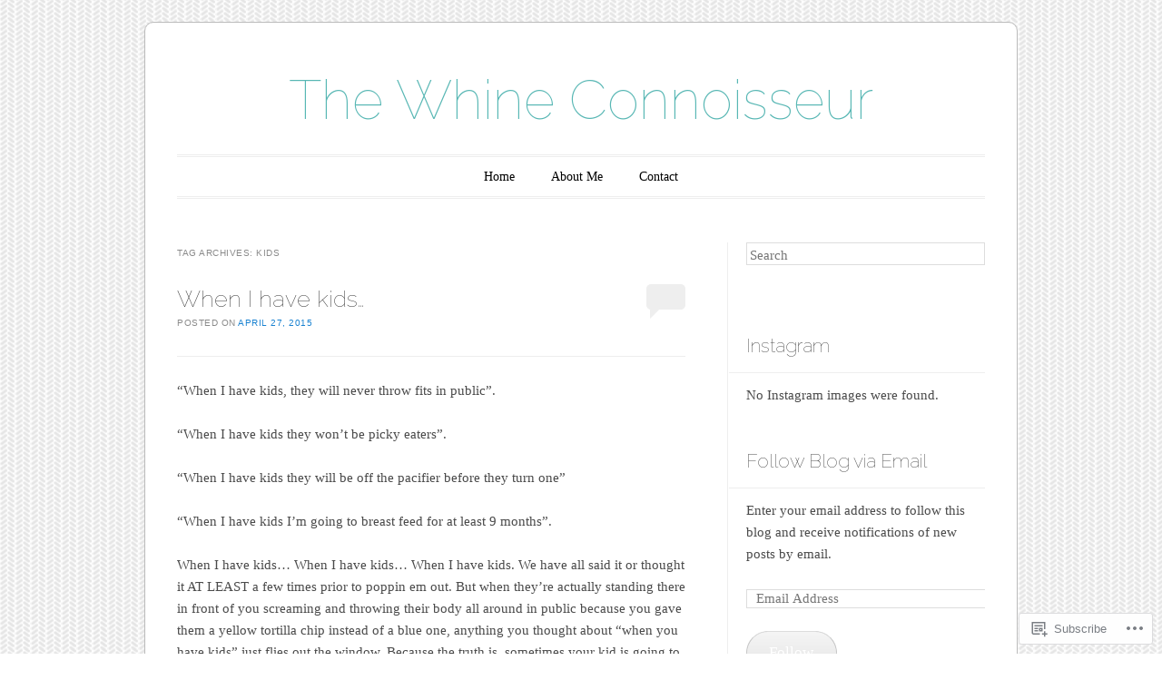

--- FILE ---
content_type: text/html; charset=UTF-8
request_url: https://thewhineconnoisseur.com/tag/kids/
body_size: 25148
content:
<!DOCTYPE html>
<!--[if IE 6]>
<html id="ie6" lang="en">
<![endif]-->
<!--[if IE 7]>
<html id="ie7" lang="en">
<![endif]-->
<!--[if IE 8]>
<html id="ie8" lang="en">
<![endif]-->
<!--[if !(IE 6) & !(IE 7) & !(IE 8)]><!-->
<html lang="en">
<!--<![endif]-->
<head>
<meta charset="UTF-8" />
<meta name="viewport" content="width=device-width" />
<title>kids | The Whine Connoisseur</title>
<link rel="profile" href="http://gmpg.org/xfn/11" />
<link rel="pingback" href="https://thewhineconnoisseur.com/xmlrpc.php" />
<!--[if lt IE 9]>
<script src="https://s0.wp.com/wp-content/themes/pub/forever/js/html5.js?m=1323451932i" type="text/javascript"></script>
<![endif]-->

<meta name='robots' content='max-image-preview:large' />

<!-- Async WordPress.com Remote Login -->
<script id="wpcom_remote_login_js">
var wpcom_remote_login_extra_auth = '';
function wpcom_remote_login_remove_dom_node_id( element_id ) {
	var dom_node = document.getElementById( element_id );
	if ( dom_node ) { dom_node.parentNode.removeChild( dom_node ); }
}
function wpcom_remote_login_remove_dom_node_classes( class_name ) {
	var dom_nodes = document.querySelectorAll( '.' + class_name );
	for ( var i = 0; i < dom_nodes.length; i++ ) {
		dom_nodes[ i ].parentNode.removeChild( dom_nodes[ i ] );
	}
}
function wpcom_remote_login_final_cleanup() {
	wpcom_remote_login_remove_dom_node_classes( "wpcom_remote_login_msg" );
	wpcom_remote_login_remove_dom_node_id( "wpcom_remote_login_key" );
	wpcom_remote_login_remove_dom_node_id( "wpcom_remote_login_validate" );
	wpcom_remote_login_remove_dom_node_id( "wpcom_remote_login_js" );
	wpcom_remote_login_remove_dom_node_id( "wpcom_request_access_iframe" );
	wpcom_remote_login_remove_dom_node_id( "wpcom_request_access_styles" );
}

// Watch for messages back from the remote login
window.addEventListener( "message", function( e ) {
	if ( e.origin === "https://r-login.wordpress.com" ) {
		var data = {};
		try {
			data = JSON.parse( e.data );
		} catch( e ) {
			wpcom_remote_login_final_cleanup();
			return;
		}

		if ( data.msg === 'LOGIN' ) {
			// Clean up the login check iframe
			wpcom_remote_login_remove_dom_node_id( "wpcom_remote_login_key" );

			var id_regex = new RegExp( /^[0-9]+$/ );
			var token_regex = new RegExp( /^.*|.*|.*$/ );
			if (
				token_regex.test( data.token )
				&& id_regex.test( data.wpcomid )
			) {
				// We have everything we need to ask for a login
				var script = document.createElement( "script" );
				script.setAttribute( "id", "wpcom_remote_login_validate" );
				script.src = '/remote-login.php?wpcom_remote_login=validate'
					+ '&wpcomid=' + data.wpcomid
					+ '&token=' + encodeURIComponent( data.token )
					+ '&host=' + window.location.protocol
					+ '//' + window.location.hostname
					+ '&postid=380'
					+ '&is_singular=';
				document.body.appendChild( script );
			}

			return;
		}

		// Safari ITP, not logged in, so redirect
		if ( data.msg === 'LOGIN-REDIRECT' ) {
			window.location = 'https://wordpress.com/log-in?redirect_to=' + window.location.href;
			return;
		}

		// Safari ITP, storage access failed, remove the request
		if ( data.msg === 'LOGIN-REMOVE' ) {
			var css_zap = 'html { -webkit-transition: margin-top 1s; transition: margin-top 1s; } /* 9001 */ html { margin-top: 0 !important; } * html body { margin-top: 0 !important; } @media screen and ( max-width: 782px ) { html { margin-top: 0 !important; } * html body { margin-top: 0 !important; } }';
			var style_zap = document.createElement( 'style' );
			style_zap.type = 'text/css';
			style_zap.appendChild( document.createTextNode( css_zap ) );
			document.body.appendChild( style_zap );

			var e = document.getElementById( 'wpcom_request_access_iframe' );
			e.parentNode.removeChild( e );

			document.cookie = 'wordpress_com_login_access=denied; path=/; max-age=31536000';

			return;
		}

		// Safari ITP
		if ( data.msg === 'REQUEST_ACCESS' ) {
			console.log( 'request access: safari' );

			// Check ITP iframe enable/disable knob
			if ( wpcom_remote_login_extra_auth !== 'safari_itp_iframe' ) {
				return;
			}

			// If we are in a "private window" there is no ITP.
			var private_window = false;
			try {
				var opendb = window.openDatabase( null, null, null, null );
			} catch( e ) {
				private_window = true;
			}

			if ( private_window ) {
				console.log( 'private window' );
				return;
			}

			var iframe = document.createElement( 'iframe' );
			iframe.id = 'wpcom_request_access_iframe';
			iframe.setAttribute( 'scrolling', 'no' );
			iframe.setAttribute( 'sandbox', 'allow-storage-access-by-user-activation allow-scripts allow-same-origin allow-top-navigation-by-user-activation' );
			iframe.src = 'https://r-login.wordpress.com/remote-login.php?wpcom_remote_login=request_access&origin=' + encodeURIComponent( data.origin ) + '&wpcomid=' + encodeURIComponent( data.wpcomid );

			var css = 'html { -webkit-transition: margin-top 1s; transition: margin-top 1s; } /* 9001 */ html { margin-top: 46px !important; } * html body { margin-top: 46px !important; } @media screen and ( max-width: 660px ) { html { margin-top: 71px !important; } * html body { margin-top: 71px !important; } #wpcom_request_access_iframe { display: block; height: 71px !important; } } #wpcom_request_access_iframe { border: 0px; height: 46px; position: fixed; top: 0; left: 0; width: 100%; min-width: 100%; z-index: 99999; background: #23282d; } ';

			var style = document.createElement( 'style' );
			style.type = 'text/css';
			style.id = 'wpcom_request_access_styles';
			style.appendChild( document.createTextNode( css ) );
			document.body.appendChild( style );

			document.body.appendChild( iframe );
		}

		if ( data.msg === 'DONE' ) {
			wpcom_remote_login_final_cleanup();
		}
	}
}, false );

// Inject the remote login iframe after the page has had a chance to load
// more critical resources
window.addEventListener( "DOMContentLoaded", function( e ) {
	var iframe = document.createElement( "iframe" );
	iframe.style.display = "none";
	iframe.setAttribute( "scrolling", "no" );
	iframe.setAttribute( "id", "wpcom_remote_login_key" );
	iframe.src = "https://r-login.wordpress.com/remote-login.php"
		+ "?wpcom_remote_login=key"
		+ "&origin=aHR0cHM6Ly90aGV3aGluZWNvbm5vaXNzZXVyLmNvbQ%3D%3D"
		+ "&wpcomid=68550416"
		+ "&time=" + Math.floor( Date.now() / 1000 );
	document.body.appendChild( iframe );
}, false );
</script>
<link rel='dns-prefetch' href='//s0.wp.com' />
<link rel='dns-prefetch' href='//fonts-api.wp.com' />
<link rel="alternate" type="application/rss+xml" title="The Whine Connoisseur &raquo; Feed" href="https://thewhineconnoisseur.com/feed/" />
<link rel="alternate" type="application/rss+xml" title="The Whine Connoisseur &raquo; Comments Feed" href="https://thewhineconnoisseur.com/comments/feed/" />
<link rel="alternate" type="application/rss+xml" title="The Whine Connoisseur &raquo; kids Tag Feed" href="https://thewhineconnoisseur.com/tag/kids/feed/" />
	<script type="text/javascript">
		/* <![CDATA[ */
		function addLoadEvent(func) {
			var oldonload = window.onload;
			if (typeof window.onload != 'function') {
				window.onload = func;
			} else {
				window.onload = function () {
					oldonload();
					func();
				}
			}
		}
		/* ]]> */
	</script>
	<style id='wp-emoji-styles-inline-css'>

	img.wp-smiley, img.emoji {
		display: inline !important;
		border: none !important;
		box-shadow: none !important;
		height: 1em !important;
		width: 1em !important;
		margin: 0 0.07em !important;
		vertical-align: -0.1em !important;
		background: none !important;
		padding: 0 !important;
	}
/*# sourceURL=wp-emoji-styles-inline-css */
</style>
<link crossorigin='anonymous' rel='stylesheet' id='all-css-2-1' href='/wp-content/plugins/gutenberg-core/v22.2.0/build/styles/block-library/style.css?m=1764855221i&cssminify=yes' type='text/css' media='all' />
<style id='wp-block-library-inline-css'>
.has-text-align-justify {
	text-align:justify;
}
.has-text-align-justify{text-align:justify;}

/*# sourceURL=wp-block-library-inline-css */
</style><style id='global-styles-inline-css'>
:root{--wp--preset--aspect-ratio--square: 1;--wp--preset--aspect-ratio--4-3: 4/3;--wp--preset--aspect-ratio--3-4: 3/4;--wp--preset--aspect-ratio--3-2: 3/2;--wp--preset--aspect-ratio--2-3: 2/3;--wp--preset--aspect-ratio--16-9: 16/9;--wp--preset--aspect-ratio--9-16: 9/16;--wp--preset--color--black: #000000;--wp--preset--color--cyan-bluish-gray: #abb8c3;--wp--preset--color--white: #ffffff;--wp--preset--color--pale-pink: #f78da7;--wp--preset--color--vivid-red: #cf2e2e;--wp--preset--color--luminous-vivid-orange: #ff6900;--wp--preset--color--luminous-vivid-amber: #fcb900;--wp--preset--color--light-green-cyan: #7bdcb5;--wp--preset--color--vivid-green-cyan: #00d084;--wp--preset--color--pale-cyan-blue: #8ed1fc;--wp--preset--color--vivid-cyan-blue: #0693e3;--wp--preset--color--vivid-purple: #9b51e0;--wp--preset--gradient--vivid-cyan-blue-to-vivid-purple: linear-gradient(135deg,rgb(6,147,227) 0%,rgb(155,81,224) 100%);--wp--preset--gradient--light-green-cyan-to-vivid-green-cyan: linear-gradient(135deg,rgb(122,220,180) 0%,rgb(0,208,130) 100%);--wp--preset--gradient--luminous-vivid-amber-to-luminous-vivid-orange: linear-gradient(135deg,rgb(252,185,0) 0%,rgb(255,105,0) 100%);--wp--preset--gradient--luminous-vivid-orange-to-vivid-red: linear-gradient(135deg,rgb(255,105,0) 0%,rgb(207,46,46) 100%);--wp--preset--gradient--very-light-gray-to-cyan-bluish-gray: linear-gradient(135deg,rgb(238,238,238) 0%,rgb(169,184,195) 100%);--wp--preset--gradient--cool-to-warm-spectrum: linear-gradient(135deg,rgb(74,234,220) 0%,rgb(151,120,209) 20%,rgb(207,42,186) 40%,rgb(238,44,130) 60%,rgb(251,105,98) 80%,rgb(254,248,76) 100%);--wp--preset--gradient--blush-light-purple: linear-gradient(135deg,rgb(255,206,236) 0%,rgb(152,150,240) 100%);--wp--preset--gradient--blush-bordeaux: linear-gradient(135deg,rgb(254,205,165) 0%,rgb(254,45,45) 50%,rgb(107,0,62) 100%);--wp--preset--gradient--luminous-dusk: linear-gradient(135deg,rgb(255,203,112) 0%,rgb(199,81,192) 50%,rgb(65,88,208) 100%);--wp--preset--gradient--pale-ocean: linear-gradient(135deg,rgb(255,245,203) 0%,rgb(182,227,212) 50%,rgb(51,167,181) 100%);--wp--preset--gradient--electric-grass: linear-gradient(135deg,rgb(202,248,128) 0%,rgb(113,206,126) 100%);--wp--preset--gradient--midnight: linear-gradient(135deg,rgb(2,3,129) 0%,rgb(40,116,252) 100%);--wp--preset--font-size--small: 13px;--wp--preset--font-size--medium: 20px;--wp--preset--font-size--large: 36px;--wp--preset--font-size--x-large: 42px;--wp--preset--font-family--albert-sans: 'Albert Sans', sans-serif;--wp--preset--font-family--alegreya: Alegreya, serif;--wp--preset--font-family--arvo: Arvo, serif;--wp--preset--font-family--bodoni-moda: 'Bodoni Moda', serif;--wp--preset--font-family--bricolage-grotesque: 'Bricolage Grotesque', sans-serif;--wp--preset--font-family--cabin: Cabin, sans-serif;--wp--preset--font-family--chivo: Chivo, sans-serif;--wp--preset--font-family--commissioner: Commissioner, sans-serif;--wp--preset--font-family--cormorant: Cormorant, serif;--wp--preset--font-family--courier-prime: 'Courier Prime', monospace;--wp--preset--font-family--crimson-pro: 'Crimson Pro', serif;--wp--preset--font-family--dm-mono: 'DM Mono', monospace;--wp--preset--font-family--dm-sans: 'DM Sans', sans-serif;--wp--preset--font-family--dm-serif-display: 'DM Serif Display', serif;--wp--preset--font-family--domine: Domine, serif;--wp--preset--font-family--eb-garamond: 'EB Garamond', serif;--wp--preset--font-family--epilogue: Epilogue, sans-serif;--wp--preset--font-family--fahkwang: Fahkwang, sans-serif;--wp--preset--font-family--figtree: Figtree, sans-serif;--wp--preset--font-family--fira-sans: 'Fira Sans', sans-serif;--wp--preset--font-family--fjalla-one: 'Fjalla One', sans-serif;--wp--preset--font-family--fraunces: Fraunces, serif;--wp--preset--font-family--gabarito: Gabarito, system-ui;--wp--preset--font-family--ibm-plex-mono: 'IBM Plex Mono', monospace;--wp--preset--font-family--ibm-plex-sans: 'IBM Plex Sans', sans-serif;--wp--preset--font-family--ibarra-real-nova: 'Ibarra Real Nova', serif;--wp--preset--font-family--instrument-serif: 'Instrument Serif', serif;--wp--preset--font-family--inter: Inter, sans-serif;--wp--preset--font-family--josefin-sans: 'Josefin Sans', sans-serif;--wp--preset--font-family--jost: Jost, sans-serif;--wp--preset--font-family--libre-baskerville: 'Libre Baskerville', serif;--wp--preset--font-family--libre-franklin: 'Libre Franklin', sans-serif;--wp--preset--font-family--literata: Literata, serif;--wp--preset--font-family--lora: Lora, serif;--wp--preset--font-family--merriweather: Merriweather, serif;--wp--preset--font-family--montserrat: Montserrat, sans-serif;--wp--preset--font-family--newsreader: Newsreader, serif;--wp--preset--font-family--noto-sans-mono: 'Noto Sans Mono', sans-serif;--wp--preset--font-family--nunito: Nunito, sans-serif;--wp--preset--font-family--open-sans: 'Open Sans', sans-serif;--wp--preset--font-family--overpass: Overpass, sans-serif;--wp--preset--font-family--pt-serif: 'PT Serif', serif;--wp--preset--font-family--petrona: Petrona, serif;--wp--preset--font-family--piazzolla: Piazzolla, serif;--wp--preset--font-family--playfair-display: 'Playfair Display', serif;--wp--preset--font-family--plus-jakarta-sans: 'Plus Jakarta Sans', sans-serif;--wp--preset--font-family--poppins: Poppins, sans-serif;--wp--preset--font-family--raleway: Raleway, sans-serif;--wp--preset--font-family--roboto: Roboto, sans-serif;--wp--preset--font-family--roboto-slab: 'Roboto Slab', serif;--wp--preset--font-family--rubik: Rubik, sans-serif;--wp--preset--font-family--rufina: Rufina, serif;--wp--preset--font-family--sora: Sora, sans-serif;--wp--preset--font-family--source-sans-3: 'Source Sans 3', sans-serif;--wp--preset--font-family--source-serif-4: 'Source Serif 4', serif;--wp--preset--font-family--space-mono: 'Space Mono', monospace;--wp--preset--font-family--syne: Syne, sans-serif;--wp--preset--font-family--texturina: Texturina, serif;--wp--preset--font-family--urbanist: Urbanist, sans-serif;--wp--preset--font-family--work-sans: 'Work Sans', sans-serif;--wp--preset--spacing--20: 0.44rem;--wp--preset--spacing--30: 0.67rem;--wp--preset--spacing--40: 1rem;--wp--preset--spacing--50: 1.5rem;--wp--preset--spacing--60: 2.25rem;--wp--preset--spacing--70: 3.38rem;--wp--preset--spacing--80: 5.06rem;--wp--preset--shadow--natural: 6px 6px 9px rgba(0, 0, 0, 0.2);--wp--preset--shadow--deep: 12px 12px 50px rgba(0, 0, 0, 0.4);--wp--preset--shadow--sharp: 6px 6px 0px rgba(0, 0, 0, 0.2);--wp--preset--shadow--outlined: 6px 6px 0px -3px rgb(255, 255, 255), 6px 6px rgb(0, 0, 0);--wp--preset--shadow--crisp: 6px 6px 0px rgb(0, 0, 0);}:where(.is-layout-flex){gap: 0.5em;}:where(.is-layout-grid){gap: 0.5em;}body .is-layout-flex{display: flex;}.is-layout-flex{flex-wrap: wrap;align-items: center;}.is-layout-flex > :is(*, div){margin: 0;}body .is-layout-grid{display: grid;}.is-layout-grid > :is(*, div){margin: 0;}:where(.wp-block-columns.is-layout-flex){gap: 2em;}:where(.wp-block-columns.is-layout-grid){gap: 2em;}:where(.wp-block-post-template.is-layout-flex){gap: 1.25em;}:where(.wp-block-post-template.is-layout-grid){gap: 1.25em;}.has-black-color{color: var(--wp--preset--color--black) !important;}.has-cyan-bluish-gray-color{color: var(--wp--preset--color--cyan-bluish-gray) !important;}.has-white-color{color: var(--wp--preset--color--white) !important;}.has-pale-pink-color{color: var(--wp--preset--color--pale-pink) !important;}.has-vivid-red-color{color: var(--wp--preset--color--vivid-red) !important;}.has-luminous-vivid-orange-color{color: var(--wp--preset--color--luminous-vivid-orange) !important;}.has-luminous-vivid-amber-color{color: var(--wp--preset--color--luminous-vivid-amber) !important;}.has-light-green-cyan-color{color: var(--wp--preset--color--light-green-cyan) !important;}.has-vivid-green-cyan-color{color: var(--wp--preset--color--vivid-green-cyan) !important;}.has-pale-cyan-blue-color{color: var(--wp--preset--color--pale-cyan-blue) !important;}.has-vivid-cyan-blue-color{color: var(--wp--preset--color--vivid-cyan-blue) !important;}.has-vivid-purple-color{color: var(--wp--preset--color--vivid-purple) !important;}.has-black-background-color{background-color: var(--wp--preset--color--black) !important;}.has-cyan-bluish-gray-background-color{background-color: var(--wp--preset--color--cyan-bluish-gray) !important;}.has-white-background-color{background-color: var(--wp--preset--color--white) !important;}.has-pale-pink-background-color{background-color: var(--wp--preset--color--pale-pink) !important;}.has-vivid-red-background-color{background-color: var(--wp--preset--color--vivid-red) !important;}.has-luminous-vivid-orange-background-color{background-color: var(--wp--preset--color--luminous-vivid-orange) !important;}.has-luminous-vivid-amber-background-color{background-color: var(--wp--preset--color--luminous-vivid-amber) !important;}.has-light-green-cyan-background-color{background-color: var(--wp--preset--color--light-green-cyan) !important;}.has-vivid-green-cyan-background-color{background-color: var(--wp--preset--color--vivid-green-cyan) !important;}.has-pale-cyan-blue-background-color{background-color: var(--wp--preset--color--pale-cyan-blue) !important;}.has-vivid-cyan-blue-background-color{background-color: var(--wp--preset--color--vivid-cyan-blue) !important;}.has-vivid-purple-background-color{background-color: var(--wp--preset--color--vivid-purple) !important;}.has-black-border-color{border-color: var(--wp--preset--color--black) !important;}.has-cyan-bluish-gray-border-color{border-color: var(--wp--preset--color--cyan-bluish-gray) !important;}.has-white-border-color{border-color: var(--wp--preset--color--white) !important;}.has-pale-pink-border-color{border-color: var(--wp--preset--color--pale-pink) !important;}.has-vivid-red-border-color{border-color: var(--wp--preset--color--vivid-red) !important;}.has-luminous-vivid-orange-border-color{border-color: var(--wp--preset--color--luminous-vivid-orange) !important;}.has-luminous-vivid-amber-border-color{border-color: var(--wp--preset--color--luminous-vivid-amber) !important;}.has-light-green-cyan-border-color{border-color: var(--wp--preset--color--light-green-cyan) !important;}.has-vivid-green-cyan-border-color{border-color: var(--wp--preset--color--vivid-green-cyan) !important;}.has-pale-cyan-blue-border-color{border-color: var(--wp--preset--color--pale-cyan-blue) !important;}.has-vivid-cyan-blue-border-color{border-color: var(--wp--preset--color--vivid-cyan-blue) !important;}.has-vivid-purple-border-color{border-color: var(--wp--preset--color--vivid-purple) !important;}.has-vivid-cyan-blue-to-vivid-purple-gradient-background{background: var(--wp--preset--gradient--vivid-cyan-blue-to-vivid-purple) !important;}.has-light-green-cyan-to-vivid-green-cyan-gradient-background{background: var(--wp--preset--gradient--light-green-cyan-to-vivid-green-cyan) !important;}.has-luminous-vivid-amber-to-luminous-vivid-orange-gradient-background{background: var(--wp--preset--gradient--luminous-vivid-amber-to-luminous-vivid-orange) !important;}.has-luminous-vivid-orange-to-vivid-red-gradient-background{background: var(--wp--preset--gradient--luminous-vivid-orange-to-vivid-red) !important;}.has-very-light-gray-to-cyan-bluish-gray-gradient-background{background: var(--wp--preset--gradient--very-light-gray-to-cyan-bluish-gray) !important;}.has-cool-to-warm-spectrum-gradient-background{background: var(--wp--preset--gradient--cool-to-warm-spectrum) !important;}.has-blush-light-purple-gradient-background{background: var(--wp--preset--gradient--blush-light-purple) !important;}.has-blush-bordeaux-gradient-background{background: var(--wp--preset--gradient--blush-bordeaux) !important;}.has-luminous-dusk-gradient-background{background: var(--wp--preset--gradient--luminous-dusk) !important;}.has-pale-ocean-gradient-background{background: var(--wp--preset--gradient--pale-ocean) !important;}.has-electric-grass-gradient-background{background: var(--wp--preset--gradient--electric-grass) !important;}.has-midnight-gradient-background{background: var(--wp--preset--gradient--midnight) !important;}.has-small-font-size{font-size: var(--wp--preset--font-size--small) !important;}.has-medium-font-size{font-size: var(--wp--preset--font-size--medium) !important;}.has-large-font-size{font-size: var(--wp--preset--font-size--large) !important;}.has-x-large-font-size{font-size: var(--wp--preset--font-size--x-large) !important;}.has-albert-sans-font-family{font-family: var(--wp--preset--font-family--albert-sans) !important;}.has-alegreya-font-family{font-family: var(--wp--preset--font-family--alegreya) !important;}.has-arvo-font-family{font-family: var(--wp--preset--font-family--arvo) !important;}.has-bodoni-moda-font-family{font-family: var(--wp--preset--font-family--bodoni-moda) !important;}.has-bricolage-grotesque-font-family{font-family: var(--wp--preset--font-family--bricolage-grotesque) !important;}.has-cabin-font-family{font-family: var(--wp--preset--font-family--cabin) !important;}.has-chivo-font-family{font-family: var(--wp--preset--font-family--chivo) !important;}.has-commissioner-font-family{font-family: var(--wp--preset--font-family--commissioner) !important;}.has-cormorant-font-family{font-family: var(--wp--preset--font-family--cormorant) !important;}.has-courier-prime-font-family{font-family: var(--wp--preset--font-family--courier-prime) !important;}.has-crimson-pro-font-family{font-family: var(--wp--preset--font-family--crimson-pro) !important;}.has-dm-mono-font-family{font-family: var(--wp--preset--font-family--dm-mono) !important;}.has-dm-sans-font-family{font-family: var(--wp--preset--font-family--dm-sans) !important;}.has-dm-serif-display-font-family{font-family: var(--wp--preset--font-family--dm-serif-display) !important;}.has-domine-font-family{font-family: var(--wp--preset--font-family--domine) !important;}.has-eb-garamond-font-family{font-family: var(--wp--preset--font-family--eb-garamond) !important;}.has-epilogue-font-family{font-family: var(--wp--preset--font-family--epilogue) !important;}.has-fahkwang-font-family{font-family: var(--wp--preset--font-family--fahkwang) !important;}.has-figtree-font-family{font-family: var(--wp--preset--font-family--figtree) !important;}.has-fira-sans-font-family{font-family: var(--wp--preset--font-family--fira-sans) !important;}.has-fjalla-one-font-family{font-family: var(--wp--preset--font-family--fjalla-one) !important;}.has-fraunces-font-family{font-family: var(--wp--preset--font-family--fraunces) !important;}.has-gabarito-font-family{font-family: var(--wp--preset--font-family--gabarito) !important;}.has-ibm-plex-mono-font-family{font-family: var(--wp--preset--font-family--ibm-plex-mono) !important;}.has-ibm-plex-sans-font-family{font-family: var(--wp--preset--font-family--ibm-plex-sans) !important;}.has-ibarra-real-nova-font-family{font-family: var(--wp--preset--font-family--ibarra-real-nova) !important;}.has-instrument-serif-font-family{font-family: var(--wp--preset--font-family--instrument-serif) !important;}.has-inter-font-family{font-family: var(--wp--preset--font-family--inter) !important;}.has-josefin-sans-font-family{font-family: var(--wp--preset--font-family--josefin-sans) !important;}.has-jost-font-family{font-family: var(--wp--preset--font-family--jost) !important;}.has-libre-baskerville-font-family{font-family: var(--wp--preset--font-family--libre-baskerville) !important;}.has-libre-franklin-font-family{font-family: var(--wp--preset--font-family--libre-franklin) !important;}.has-literata-font-family{font-family: var(--wp--preset--font-family--literata) !important;}.has-lora-font-family{font-family: var(--wp--preset--font-family--lora) !important;}.has-merriweather-font-family{font-family: var(--wp--preset--font-family--merriweather) !important;}.has-montserrat-font-family{font-family: var(--wp--preset--font-family--montserrat) !important;}.has-newsreader-font-family{font-family: var(--wp--preset--font-family--newsreader) !important;}.has-noto-sans-mono-font-family{font-family: var(--wp--preset--font-family--noto-sans-mono) !important;}.has-nunito-font-family{font-family: var(--wp--preset--font-family--nunito) !important;}.has-open-sans-font-family{font-family: var(--wp--preset--font-family--open-sans) !important;}.has-overpass-font-family{font-family: var(--wp--preset--font-family--overpass) !important;}.has-pt-serif-font-family{font-family: var(--wp--preset--font-family--pt-serif) !important;}.has-petrona-font-family{font-family: var(--wp--preset--font-family--petrona) !important;}.has-piazzolla-font-family{font-family: var(--wp--preset--font-family--piazzolla) !important;}.has-playfair-display-font-family{font-family: var(--wp--preset--font-family--playfair-display) !important;}.has-plus-jakarta-sans-font-family{font-family: var(--wp--preset--font-family--plus-jakarta-sans) !important;}.has-poppins-font-family{font-family: var(--wp--preset--font-family--poppins) !important;}.has-raleway-font-family{font-family: var(--wp--preset--font-family--raleway) !important;}.has-roboto-font-family{font-family: var(--wp--preset--font-family--roboto) !important;}.has-roboto-slab-font-family{font-family: var(--wp--preset--font-family--roboto-slab) !important;}.has-rubik-font-family{font-family: var(--wp--preset--font-family--rubik) !important;}.has-rufina-font-family{font-family: var(--wp--preset--font-family--rufina) !important;}.has-sora-font-family{font-family: var(--wp--preset--font-family--sora) !important;}.has-source-sans-3-font-family{font-family: var(--wp--preset--font-family--source-sans-3) !important;}.has-source-serif-4-font-family{font-family: var(--wp--preset--font-family--source-serif-4) !important;}.has-space-mono-font-family{font-family: var(--wp--preset--font-family--space-mono) !important;}.has-syne-font-family{font-family: var(--wp--preset--font-family--syne) !important;}.has-texturina-font-family{font-family: var(--wp--preset--font-family--texturina) !important;}.has-urbanist-font-family{font-family: var(--wp--preset--font-family--urbanist) !important;}.has-work-sans-font-family{font-family: var(--wp--preset--font-family--work-sans) !important;}
/*# sourceURL=global-styles-inline-css */
</style>

<style id='classic-theme-styles-inline-css'>
/*! This file is auto-generated */
.wp-block-button__link{color:#fff;background-color:#32373c;border-radius:9999px;box-shadow:none;text-decoration:none;padding:calc(.667em + 2px) calc(1.333em + 2px);font-size:1.125em}.wp-block-file__button{background:#32373c;color:#fff;text-decoration:none}
/*# sourceURL=/wp-includes/css/classic-themes.min.css */
</style>
<link crossorigin='anonymous' rel='stylesheet' id='all-css-4-1' href='/_static/??-eJyNj90KwjAMhV/INHQb/lyIz2K7OKttV5p207e3TpyCMLwJIZzvnBwcA+jeJ/IJg82d8Yy6V7bXV8ZKyK2QwMYFSxBpEA22htOsAE53S0Izr/DLyGX4eEUqdxeO6alw1JojWXJFtoSNpu0oFZzfOyS6LSOhxIBSIRIzlOlMdpDOJYt/uNcZQ1Z4Kh8OFNF4jVMdmJz+Qeb2B7eXm0aud3VdV5cHRJJ9/A==&cssminify=yes' type='text/css' media='all' />
<link rel='stylesheet' id='raleway-css' href='https://fonts-api.wp.com/css?family=Raleway%3A100&#038;ver=6.9-RC2-61304' media='all' />
<link crossorigin='anonymous' rel='stylesheet' id='all-css-6-1' href='/_static/??-eJzTLy/QTc7PK0nNK9HPLdUtyClNz8wr1i9KTcrJTwcy0/WTi5G5ekCujj52Temp+bo5+cmJJZn5eSgc3bScxMwikFb7XFtDE1NLExMLc0OTLACohS2q&cssminify=yes' type='text/css' media='all' />
<link crossorigin='anonymous' rel='stylesheet' id='print-css-7-1' href='/wp-content/mu-plugins/global-print/global-print.css?m=1465851035i&cssminify=yes' type='text/css' media='print' />
<style id='jetpack-global-styles-frontend-style-inline-css'>
:root { --font-headings: unset; --font-base: unset; --font-headings-default: -apple-system,BlinkMacSystemFont,"Segoe UI",Roboto,Oxygen-Sans,Ubuntu,Cantarell,"Helvetica Neue",sans-serif; --font-base-default: -apple-system,BlinkMacSystemFont,"Segoe UI",Roboto,Oxygen-Sans,Ubuntu,Cantarell,"Helvetica Neue",sans-serif;}
/*# sourceURL=jetpack-global-styles-frontend-style-inline-css */
</style>
<link crossorigin='anonymous' rel='stylesheet' id='all-css-10-1' href='/wp-content/themes/h4/global.css?m=1420737423i&cssminify=yes' type='text/css' media='all' />
<script type="text/javascript" id="wpcom-actionbar-placeholder-js-extra">
/* <![CDATA[ */
var actionbardata = {"siteID":"68550416","postID":"0","siteURL":"https://thewhineconnoisseur.com","xhrURL":"https://thewhineconnoisseur.com/wp-admin/admin-ajax.php","nonce":"0b2adfe689","isLoggedIn":"","statusMessage":"","subsEmailDefault":"instantly","proxyScriptUrl":"https://s0.wp.com/wp-content/js/wpcom-proxy-request.js?m=1513050504i&amp;ver=20211021","i18n":{"followedText":"New posts from this site will now appear in your \u003Ca href=\"https://wordpress.com/reader\"\u003EReader\u003C/a\u003E","foldBar":"Collapse this bar","unfoldBar":"Expand this bar","shortLinkCopied":"Shortlink copied to clipboard."}};
//# sourceURL=wpcom-actionbar-placeholder-js-extra
/* ]]> */
</script>
<script type="text/javascript" id="jetpack-mu-wpcom-settings-js-before">
/* <![CDATA[ */
var JETPACK_MU_WPCOM_SETTINGS = {"assetsUrl":"https://s0.wp.com/wp-content/mu-plugins/jetpack-mu-wpcom-plugin/sun/jetpack_vendor/automattic/jetpack-mu-wpcom/src/build/"};
//# sourceURL=jetpack-mu-wpcom-settings-js-before
/* ]]> */
</script>
<script crossorigin='anonymous' type='text/javascript'  src='/wp-content/js/rlt-proxy.js?m=1720530689i'></script>
<script type="text/javascript" id="rlt-proxy-js-after">
/* <![CDATA[ */
	rltInitialize( {"token":null,"iframeOrigins":["https:\/\/widgets.wp.com"]} );
//# sourceURL=rlt-proxy-js-after
/* ]]> */
</script>
<link rel="EditURI" type="application/rsd+xml" title="RSD" href="https://thewhineconnoisseur.wordpress.com/xmlrpc.php?rsd" />
<meta name="generator" content="WordPress.com" />

<!-- Jetpack Open Graph Tags -->
<meta property="og:type" content="website" />
<meta property="og:title" content="kids &#8211; The Whine Connoisseur" />
<meta property="og:url" content="https://thewhineconnoisseur.com/tag/kids/" />
<meta property="og:site_name" content="The Whine Connoisseur" />
<meta property="og:image" content="https://secure.gravatar.com/blavatar/5c784a852d86efc8ef4b9ee5d22028ffc31f4e0d387a39e63a281e5a2af6bea7?s=200&#038;ts=1768177420" />
<meta property="og:image:width" content="200" />
<meta property="og:image:height" content="200" />
<meta property="og:image:alt" content="" />
<meta property="og:locale" content="en_US" />

<!-- End Jetpack Open Graph Tags -->
<link rel="shortcut icon" type="image/x-icon" href="https://secure.gravatar.com/blavatar/5c784a852d86efc8ef4b9ee5d22028ffc31f4e0d387a39e63a281e5a2af6bea7?s=32" sizes="16x16" />
<link rel="icon" type="image/x-icon" href="https://secure.gravatar.com/blavatar/5c784a852d86efc8ef4b9ee5d22028ffc31f4e0d387a39e63a281e5a2af6bea7?s=32" sizes="16x16" />
<link rel="apple-touch-icon" href="https://secure.gravatar.com/blavatar/5c784a852d86efc8ef4b9ee5d22028ffc31f4e0d387a39e63a281e5a2af6bea7?s=114" />
<link rel='openid.server' href='https://thewhineconnoisseur.com/?openidserver=1' />
<link rel='openid.delegate' href='https://thewhineconnoisseur.com/' />
<link rel="search" type="application/opensearchdescription+xml" href="https://thewhineconnoisseur.com/osd.xml" title="The Whine Connoisseur" />
<link rel="search" type="application/opensearchdescription+xml" href="https://s1.wp.com/opensearch.xml" title="WordPress.com" />
<meta name="theme-color" content="#fff" />
<meta name="description" content="Posts about kids written by thewhineconnoisseur" />
	<style type="text/css">
	#masthead img {
		margin: 1.615em 0 0;
	}
	.custom-header {
		display: block;
		text-align: center;
	}
			#site-title a {
			color: #58b7b4;
		}
		</style>
	<style type="text/css" id="custom-background-css">
body.custom-background { background-image: url("https://thewhineconnoisseur.wordpress.com/wp-content/themes/pub/forever/images/body-bg.png?m=1391151241i"); background-position: left top; background-size: auto; background-repeat: repeat; background-attachment: fixed; }
</style>
				<link rel="stylesheet" id="custom-css-css" type="text/css" href="https://s0.wp.com/?custom-css=1&#038;csblog=4DD5S&#038;cscache=6&#038;csrev=5" />
			<link crossorigin='anonymous' rel='stylesheet' id='all-css-0-3' href='/_static/??-eJydj9kKAjEMRX/ImVAX1AfxU6STlpKZbjQN/X0rbvimvuVcDgcCLQ+YYrWxQpAhe3EUGWZbs8blwcAS4UIRYfIJFwZulG0ZkXkFXwdCMuItA+qShK1/Oc/hz14j42xl6FrVrujwvn4s3l8U8qbjxFgoV0rd/aAxULyFz+Gk9rvN8aC2aj1fAUA7fMs=&cssminify=yes' type='text/css' media='all' />
</head>

<body class="archive tag tag-kids tag-3374 custom-background wp-theme-pubforever customizer-styles-applied single-author indexed jetpack-reblog-enabled">

<div id="page" class="hfeed">

		
<header id="masthead" role="banner">
	<h1 id="site-title"><a href="https://thewhineconnoisseur.com/" title="The Whine Connoisseur" rel="home">The Whine Connoisseur</a></h1>

		
	<nav id="access" role="navigation">
		<h1 class="assistive-text section-heading">Main menu</h1>
		<div class="skip-link assistive-text"><a href="#content" title="Skip to content">Skip to content</a></div>

		<div class="menu"><ul>
<li ><a href="https://thewhineconnoisseur.com/">Home</a></li><li class="page_item page-item-1"><a href="https://thewhineconnoisseur.com/about/">About Me</a></li>
<li class="page_item page-item-12"><a href="https://thewhineconnoisseur.com/contact/">Contact</a></li>
</ul></div>
	</nav><!-- #access -->
</header><!-- #masthead -->
	<div id="main">
		<section id="primary">
			<div id="content" role="main">

			
				<header class="page-header">
					<h1 class="page-title">Tag Archives: <span>kids</span></h1>

									</header>

				
					<nav id="nav-above">
		<h1 class="assistive-text section-heading">Post navigation</h1>

	
	</nav><!-- #nav-above -->
	
								
					
<article id="post-380" class="post-380 post type-post status-publish format-standard hentry category-parenting category-uncategorized tag-firsttimemom tag-follow tag-kids tag-life tag-love tag-momblog tag-momblogger tag-momlife tag-motherhood tag-newblogger tag-parenthood tag-parenting tag-parentingadvice tag-sahm tag-terribletwos tag-toddler tag-travelingmom tag-vegasmom">
	<header class="entry-header">
		<h1 class="entry-title"><a href="https://thewhineconnoisseur.com/2015/04/27/when-i-have-kids/" rel="bookmark">When I have&nbsp;kids&#8230;</a></h1>

				<div class="entry-meta">
			<span class="sep">Posted on </span><a href="https://thewhineconnoisseur.com/2015/04/27/when-i-have-kids/" title="4:32 am" rel="bookmark"><time class="entry-date" datetime="2015-04-27T04:32:58-07:00" pubdate>April 27, 2015</time></a><span class="byline"> <span class="sep"> by </span> <span class="author vcard"><a class="url fn n" href="https://thewhineconnoisseur.com/author/thewhineconnoisseur/" title="View all posts by thewhineconnoisseur" rel="author">thewhineconnoisseur</a></span></span>		</div><!-- .entry-meta -->
		
				<p class="comments-link"><a href="https://thewhineconnoisseur.com/2015/04/27/when-i-have-kids/#respond"><span class="no-reply">0</span></a></p>
			</header><!-- .entry-header -->

	<div class="entry-content">
					<p>&#8220;When I have kids, they will never throw fits in public&#8221;.</p>
<p>&#8220;When I have kids they won&#8217;t be picky eaters&#8221;.</p>
<p>&#8220;When I have kids they will be off the pacifier before they turn one&#8221;</p>
<p>&#8220;When I have kids I&#8217;m going to breast feed for at least 9 months&#8221;.</p>
<p>When I have kids&#8230; When I have kids&#8230; When I have kids. We have all said it or thought it AT LEAST a few times prior to poppin em out. But when they&#8217;re actually standing there in front of you screaming and throwing their body all around in public because you gave them a yellow tortilla chip instead of a blue one, anything you thought about &#8220;when you have kids&#8221; just flies out the window. Because the truth is, sometimes your kid is going to throw a fit in public for absolutely no obvious reason, and there&#8217;s nothing you can do to stop it. Sometimes your kid is going to refuse to eat the healthy freshly cooked breakfast you set in front of him, but will happily eat the sweet potato cereal puffs that have been sitting in his snack container for a week. Sometimes giving your kid their pacifier when it&#8217;s the only thing that will get them to sleep is the best option you&#8217;ve got, and sometimes your milk production slows down far before you&#8217;d planned it to.</p>
<p>Nothing about parenthood is predictable, but that&#8217;s the beauty in it. &#8220;When I have this kid, I will love him more than anything in the entire world&#8221;&#8230; I thought to myself often as I watched my son somersault around in my tummy. But it is impossible to understand or predict how overwhelmingly true that is until your little one is snuggled up next to you in bed saying &#8220;mama&#8221; as he nestles his head into your neck. Every fit, every tantrum, every &#8216;hand in the toilet for the third time today&#8217; incident is instantly forgotten with one sweet little smile.</p>
<p>Last week while on vacation in Newport, my husband and I took our son to breakfast. The establishment was full of business folk looking for a little peace and quiet before starting their busy work days. And what a surprise&#8230; Our son spent the entire 30 minute meal screaming because he didn&#8217;t want the strawberries and potatoes that we got him. We both left in somewhat of a bad mood, only to take him back to the hotel room in which he threw another giant fit because he couldn&#8217;t play in the bathroom. Right as I hit my limit, my son started crawling around on the floor uttering the sweetest &#8220;meow&#8221; sounds I&#8217;ve ever heard, pretending to be a kitten. And just like that, I&#8217;d forgotten about all of the chaos and all of the times that I had ever been ridiculous enough to think “when I have kids, they will never misbehave in a restaurant”.</p>
<p>The next day, my husband had to tend to business in the area, so I decided to have a day date with my son. I found a Barnes and Nobel near the hotel, got my ice coffee, and took him to the kids section of the store. It all was going great for the five whole minutes leading up to the moment in which my son found a toy that he wanted. I told him “no”, to which he responded “BYE!!!” and took off running towards the elevator with said toy. As I went to chase him, the weight of my purse on the back of the stroller caused it to tip backwards, sending my coffee flying and giving my son just enough time to reach the elevator. I jumped into the elevator and swooped him up just before the doors closed. And yet somehow after all of that, we left the store that day with a stuffed animal in hand, despite the many times in which pre baby me thought “my kids will never get rewarded for bad behavior”. But you know what? After the elevator incident, he cuddled up in my lap for a few sweet moments of book reading&#8230;found a stuffed animal he liked&#8230; imitated the sound that he thought it made&#8230;.and then nodded his head yes so very enthusiastically when I asked him if he was going to be a good boy. So yes, I bought my baby that souvenir polar bear stuffed animal (that he thinks is a cat). And what do you know&#8230; He was a perfect angel baby for the rest of our day date and that stuffed animal has been his favorite possession ever since.</p>
<p>My point in all of this is that in the parenting world, things don’t always go to plan. Even if you are an over the top organized planning freak like me, shit happens (literally&#8230; sometimes your kid is going to poop in their diaper just as you’re walking into dinner). Going against all of the “when I have kids&#8230;” that pre parent you ever uttered does not make you a bad parent, it makes you a completely normal parent&#8230; A completely normal parent who is learning and evolving&#8230;A completely normal parent who is doing your best&#8230; A completely normal parent who probably deserves a really long bath, an early bed time, and a pat on the back (or a rub on the back if your significant other is feeling generous).</p>
<p>Cheers,</p>
<p>T.W.C.</p>
<p><a href="https://thewhineconnoisseur.com/wp-content/uploads/2015/04/img_0205.jpg"><img data-attachment-id="383" data-permalink="https://thewhineconnoisseur.com/2015/04/27/when-i-have-kids/img_0205/" data-orig-file="https://thewhineconnoisseur.com/wp-content/uploads/2015/04/img_0205.jpg" data-orig-size="2248,2248" data-comments-opened="1" data-image-meta="{&quot;aperture&quot;:&quot;2.2&quot;,&quot;credit&quot;:&quot;&quot;,&quot;camera&quot;:&quot;iPhone 6&quot;,&quot;caption&quot;:&quot;&quot;,&quot;created_timestamp&quot;:&quot;1429610006&quot;,&quot;copyright&quot;:&quot;&quot;,&quot;focal_length&quot;:&quot;4.15&quot;,&quot;iso&quot;:&quot;80&quot;,&quot;shutter_speed&quot;:&quot;0.033333333333333&quot;,&quot;title&quot;:&quot;&quot;,&quot;orientation&quot;:&quot;1&quot;,&quot;latitude&quot;:&quot;33.619022222222&quot;,&quot;longitude&quot;:&quot;-117.87429722222&quot;}" data-image-title="IMG_0205" data-image-description="" data-image-caption="" data-medium-file="https://thewhineconnoisseur.com/wp-content/uploads/2015/04/img_0205.jpg?w=300" data-large-file="https://thewhineconnoisseur.com/wp-content/uploads/2015/04/img_0205.jpg?w=560" class="alignnone  wp-image-383" src="https://thewhineconnoisseur.com/wp-content/uploads/2015/04/img_0205.jpg?w=400&#038;h=400" alt="IMG_0205" width="400" height="400" srcset="https://thewhineconnoisseur.com/wp-content/uploads/2015/04/img_0205.jpg?w=300 300w, https://thewhineconnoisseur.com/wp-content/uploads/2015/04/img_0205.jpg?w=400 400w, https://thewhineconnoisseur.com/wp-content/uploads/2015/04/img_0205.jpg?w=800 800w, https://thewhineconnoisseur.com/wp-content/uploads/2015/04/img_0205.jpg?w=150 150w, https://thewhineconnoisseur.com/wp-content/uploads/2015/04/img_0205.jpg?w=768 768w" sizes="(max-width: 400px) 100vw, 400px" /></a> <a href="https://thewhineconnoisseur.com/wp-content/uploads/2015/04/img_0325.jpg"><img data-attachment-id="384" data-permalink="https://thewhineconnoisseur.com/2015/04/27/when-i-have-kids/img_0325/" data-orig-file="https://thewhineconnoisseur.com/wp-content/uploads/2015/04/img_0325.jpg" data-orig-size="2448,2448" data-comments-opened="1" data-image-meta="{&quot;aperture&quot;:&quot;2.2&quot;,&quot;credit&quot;:&quot;&quot;,&quot;camera&quot;:&quot;iPhone 6&quot;,&quot;caption&quot;:&quot;&quot;,&quot;created_timestamp&quot;:&quot;1429604300&quot;,&quot;copyright&quot;:&quot;&quot;,&quot;focal_length&quot;:&quot;4.15&quot;,&quot;iso&quot;:&quot;32&quot;,&quot;shutter_speed&quot;:&quot;0.0022271714922049&quot;,&quot;title&quot;:&quot;&quot;,&quot;orientation&quot;:&quot;1&quot;,&quot;latitude&quot;:&quot;33.617294444444&quot;,&quot;longitude&quot;:&quot;-117.874925&quot;}" data-image-title="IMG_0325" data-image-description="" data-image-caption="" data-medium-file="https://thewhineconnoisseur.com/wp-content/uploads/2015/04/img_0325.jpg?w=300" data-large-file="https://thewhineconnoisseur.com/wp-content/uploads/2015/04/img_0325.jpg?w=560" class="alignnone  wp-image-384" src="https://thewhineconnoisseur.com/wp-content/uploads/2015/04/img_0325.jpg?w=400&#038;h=400" alt="IMG_0325" width="400" height="400" srcset="https://thewhineconnoisseur.com/wp-content/uploads/2015/04/img_0325.jpg?w=300 300w, https://thewhineconnoisseur.com/wp-content/uploads/2015/04/img_0325.jpg?w=400 400w, https://thewhineconnoisseur.com/wp-content/uploads/2015/04/img_0325.jpg?w=800 800w, https://thewhineconnoisseur.com/wp-content/uploads/2015/04/img_0325.jpg?w=150 150w, https://thewhineconnoisseur.com/wp-content/uploads/2015/04/img_0325.jpg?w=768 768w" sizes="(max-width: 400px) 100vw, 400px" /></a><a href="https://thewhineconnoisseur.com/wp-content/uploads/2015/04/img_0317.jpg"><img data-attachment-id="382" data-permalink="https://thewhineconnoisseur.com/2015/04/27/when-i-have-kids/img_0317/" data-orig-file="https://thewhineconnoisseur.com/wp-content/uploads/2015/04/img_0317.jpg" data-orig-size="2224,2224" data-comments-opened="1" data-image-meta="{&quot;aperture&quot;:&quot;2.2&quot;,&quot;credit&quot;:&quot;&quot;,&quot;camera&quot;:&quot;iPhone 6&quot;,&quot;caption&quot;:&quot;&quot;,&quot;created_timestamp&quot;:&quot;1429632045&quot;,&quot;copyright&quot;:&quot;&quot;,&quot;focal_length&quot;:&quot;4.15&quot;,&quot;iso&quot;:&quot;32&quot;,&quot;shutter_speed&quot;:&quot;0.00048007681228997&quot;,&quot;title&quot;:&quot;&quot;,&quot;orientation&quot;:&quot;1&quot;,&quot;latitude&quot;:&quot;33.606544444444&quot;,&quot;longitude&quot;:&quot;-117.92525555556&quot;}" data-image-title="IMG_0317" data-image-description="" data-image-caption="" data-medium-file="https://thewhineconnoisseur.com/wp-content/uploads/2015/04/img_0317.jpg?w=300" data-large-file="https://thewhineconnoisseur.com/wp-content/uploads/2015/04/img_0317.jpg?w=560" class="alignnone  wp-image-382" src="https://thewhineconnoisseur.com/wp-content/uploads/2015/04/img_0317.jpg?w=400&#038;h=400" alt="IMG_0317" width="400" height="400" srcset="https://thewhineconnoisseur.com/wp-content/uploads/2015/04/img_0317.jpg?w=300 300w, https://thewhineconnoisseur.com/wp-content/uploads/2015/04/img_0317.jpg?w=400 400w, https://thewhineconnoisseur.com/wp-content/uploads/2015/04/img_0317.jpg?w=800 800w, https://thewhineconnoisseur.com/wp-content/uploads/2015/04/img_0317.jpg?w=150 150w, https://thewhineconnoisseur.com/wp-content/uploads/2015/04/img_0317.jpg?w=768 768w" sizes="(max-width: 400px) 100vw, 400px" /></a><a href="https://thewhineconnoisseur.com/wp-content/uploads/2015/04/img_0376.jpg"><img data-attachment-id="386" data-permalink="https://thewhineconnoisseur.com/2015/04/27/when-i-have-kids/img_0376/" data-orig-file="https://thewhineconnoisseur.com/wp-content/uploads/2015/04/img_0376.jpg" data-orig-size="2216,2216" data-comments-opened="1" data-image-meta="{&quot;aperture&quot;:&quot;2.2&quot;,&quot;credit&quot;:&quot;&quot;,&quot;camera&quot;:&quot;iPhone 6&quot;,&quot;caption&quot;:&quot;&quot;,&quot;created_timestamp&quot;:&quot;1429782131&quot;,&quot;copyright&quot;:&quot;&quot;,&quot;focal_length&quot;:&quot;4.15&quot;,&quot;iso&quot;:&quot;32&quot;,&quot;shutter_speed&quot;:&quot;0.00080906148867314&quot;,&quot;title&quot;:&quot;&quot;,&quot;orientation&quot;:&quot;1&quot;,&quot;latitude&quot;:&quot;33.615802777778&quot;,&quot;longitude&quot;:&quot;-117.87526666667&quot;}" data-image-title="IMG_0376" data-image-description="" data-image-caption="" data-medium-file="https://thewhineconnoisseur.com/wp-content/uploads/2015/04/img_0376.jpg?w=300" data-large-file="https://thewhineconnoisseur.com/wp-content/uploads/2015/04/img_0376.jpg?w=560" loading="lazy" class="alignnone  wp-image-386" src="https://thewhineconnoisseur.com/wp-content/uploads/2015/04/img_0376.jpg?w=400&#038;h=400" alt="IMG_0376" width="400" height="400" srcset="https://thewhineconnoisseur.com/wp-content/uploads/2015/04/img_0376.jpg?w=300 300w, https://thewhineconnoisseur.com/wp-content/uploads/2015/04/img_0376.jpg?w=400 400w, https://thewhineconnoisseur.com/wp-content/uploads/2015/04/img_0376.jpg?w=800 800w, https://thewhineconnoisseur.com/wp-content/uploads/2015/04/img_0376.jpg?w=150 150w, https://thewhineconnoisseur.com/wp-content/uploads/2015/04/img_0376.jpg?w=768 768w" sizes="(max-width: 400px) 100vw, 400px" /></a> <a href="https://thewhineconnoisseur.com/wp-content/uploads/2015/04/img_0351.jpg"><img data-attachment-id="385" data-permalink="https://thewhineconnoisseur.com/2015/04/27/when-i-have-kids/img_0351/" data-orig-file="https://thewhineconnoisseur.com/wp-content/uploads/2015/04/img_0351.jpg" data-orig-size="2320,2320" data-comments-opened="1" data-image-meta="{&quot;aperture&quot;:&quot;2.2&quot;,&quot;credit&quot;:&quot;&quot;,&quot;camera&quot;:&quot;iPhone 6&quot;,&quot;caption&quot;:&quot;&quot;,&quot;created_timestamp&quot;:&quot;1429780219&quot;,&quot;copyright&quot;:&quot;&quot;,&quot;focal_length&quot;:&quot;4.15&quot;,&quot;iso&quot;:&quot;100&quot;,&quot;shutter_speed&quot;:&quot;0.033333333333333&quot;,&quot;title&quot;:&quot;&quot;,&quot;orientation&quot;:&quot;1&quot;,&quot;latitude&quot;:&quot;33.614525&quot;,&quot;longitude&quot;:&quot;-117.87613611111&quot;}" data-image-title="IMG_0351" data-image-description="" data-image-caption="" data-medium-file="https://thewhineconnoisseur.com/wp-content/uploads/2015/04/img_0351.jpg?w=300" data-large-file="https://thewhineconnoisseur.com/wp-content/uploads/2015/04/img_0351.jpg?w=560" loading="lazy" class="alignnone  wp-image-385" src="https://thewhineconnoisseur.com/wp-content/uploads/2015/04/img_0351.jpg?w=400&#038;h=400" alt="IMG_0351" width="400" height="400" srcset="https://thewhineconnoisseur.com/wp-content/uploads/2015/04/img_0351.jpg?w=300 300w, https://thewhineconnoisseur.com/wp-content/uploads/2015/04/img_0351.jpg?w=400 400w, https://thewhineconnoisseur.com/wp-content/uploads/2015/04/img_0351.jpg?w=800 800w, https://thewhineconnoisseur.com/wp-content/uploads/2015/04/img_0351.jpg?w=150 150w, https://thewhineconnoisseur.com/wp-content/uploads/2015/04/img_0351.jpg?w=768 768w" sizes="(max-width: 400px) 100vw, 400px" /></a>  <a href="https://thewhineconnoisseur.com/wp-content/uploads/2015/04/img_0216.jpg"><img data-attachment-id="387" data-permalink="https://thewhineconnoisseur.com/2015/04/27/when-i-have-kids/img_0216/" data-orig-file="https://thewhineconnoisseur.com/wp-content/uploads/2015/04/img_0216.jpg" data-orig-size="2448,2448" data-comments-opened="1" data-image-meta="{&quot;aperture&quot;:&quot;2.2&quot;,&quot;credit&quot;:&quot;&quot;,&quot;camera&quot;:&quot;iPhone 6&quot;,&quot;caption&quot;:&quot;&quot;,&quot;created_timestamp&quot;:&quot;1429628566&quot;,&quot;copyright&quot;:&quot;&quot;,&quot;focal_length&quot;:&quot;4.15&quot;,&quot;iso&quot;:&quot;64&quot;,&quot;shutter_speed&quot;:&quot;0.033333333333333&quot;,&quot;title&quot;:&quot;&quot;,&quot;orientation&quot;:&quot;1&quot;,&quot;latitude&quot;:&quot;33.608569444444&quot;,&quot;longitude&quot;:&quot;-117.92853611111&quot;}" data-image-title="IMG_0216" data-image-description="" data-image-caption="" data-medium-file="https://thewhineconnoisseur.com/wp-content/uploads/2015/04/img_0216.jpg?w=300" data-large-file="https://thewhineconnoisseur.com/wp-content/uploads/2015/04/img_0216.jpg?w=560" loading="lazy" class="alignnone  wp-image-387" src="https://thewhineconnoisseur.com/wp-content/uploads/2015/04/img_0216.jpg?w=400&#038;h=400" alt="IMG_0216" width="400" height="400" srcset="https://thewhineconnoisseur.com/wp-content/uploads/2015/04/img_0216.jpg?w=300 300w, https://thewhineconnoisseur.com/wp-content/uploads/2015/04/img_0216.jpg?w=400 400w, https://thewhineconnoisseur.com/wp-content/uploads/2015/04/img_0216.jpg?w=800 800w, https://thewhineconnoisseur.com/wp-content/uploads/2015/04/img_0216.jpg?w=150 150w, https://thewhineconnoisseur.com/wp-content/uploads/2015/04/img_0216.jpg?w=768 768w" sizes="(max-width: 400px) 100vw, 400px" /></a><a href="https://thewhineconnoisseur.com/wp-content/uploads/2015/04/img_0344.jpg"><img data-attachment-id="381" data-permalink="https://thewhineconnoisseur.com/2015/04/27/when-i-have-kids/img_0344/" data-orig-file="https://thewhineconnoisseur.com/wp-content/uploads/2015/04/img_0344.jpg" data-orig-size="2208,2208" data-comments-opened="1" data-image-meta="{&quot;aperture&quot;:&quot;2.2&quot;,&quot;credit&quot;:&quot;&quot;,&quot;camera&quot;:&quot;iPhone 6&quot;,&quot;caption&quot;:&quot;&quot;,&quot;created_timestamp&quot;:&quot;1429632167&quot;,&quot;copyright&quot;:&quot;&quot;,&quot;focal_length&quot;:&quot;4.15&quot;,&quot;iso&quot;:&quot;32&quot;,&quot;shutter_speed&quot;:&quot;0.00050505050505051&quot;,&quot;title&quot;:&quot;&quot;,&quot;orientation&quot;:&quot;1&quot;,&quot;latitude&quot;:&quot;33.606577777778&quot;,&quot;longitude&quot;:&quot;-117.92527777778&quot;}" data-image-title="IMG_0344" data-image-description="" data-image-caption="" data-medium-file="https://thewhineconnoisseur.com/wp-content/uploads/2015/04/img_0344.jpg?w=300" data-large-file="https://thewhineconnoisseur.com/wp-content/uploads/2015/04/img_0344.jpg?w=560" loading="lazy" class="alignnone  wp-image-381" src="https://thewhineconnoisseur.com/wp-content/uploads/2015/04/img_0344.jpg?w=400&#038;h=400" alt="IMG_0344" width="400" height="400" srcset="https://thewhineconnoisseur.com/wp-content/uploads/2015/04/img_0344.jpg?w=300 300w, https://thewhineconnoisseur.com/wp-content/uploads/2015/04/img_0344.jpg?w=400 400w, https://thewhineconnoisseur.com/wp-content/uploads/2015/04/img_0344.jpg?w=800 800w, https://thewhineconnoisseur.com/wp-content/uploads/2015/04/img_0344.jpg?w=150 150w, https://thewhineconnoisseur.com/wp-content/uploads/2015/04/img_0344.jpg?w=768 768w" sizes="(max-width: 400px) 100vw, 400px" /></a></p>
<p><a href="https://thewhineconnoisseur.com/wp-content/uploads/2015/04/img_0111.jpg"><img data-attachment-id="388" data-permalink="https://thewhineconnoisseur.com/2015/04/27/when-i-have-kids/img_0111/" data-orig-file="https://thewhineconnoisseur.com/wp-content/uploads/2015/04/img_0111.jpg" data-orig-size="2448,2448" data-comments-opened="1" data-image-meta="{&quot;aperture&quot;:&quot;2.2&quot;,&quot;credit&quot;:&quot;&quot;,&quot;camera&quot;:&quot;iPhone 6&quot;,&quot;caption&quot;:&quot;&quot;,&quot;created_timestamp&quot;:&quot;1429544722&quot;,&quot;copyright&quot;:&quot;&quot;,&quot;focal_length&quot;:&quot;4.15&quot;,&quot;iso&quot;:&quot;32&quot;,&quot;shutter_speed&quot;:&quot;0.00027800945232138&quot;,&quot;title&quot;:&quot;&quot;,&quot;orientation&quot;:&quot;1&quot;,&quot;latitude&quot;:&quot;33.617458333333&quot;,&quot;longitude&quot;:&quot;-117.87506111111&quot;}" data-image-title="IMG_0111" data-image-description="" data-image-caption="" data-medium-file="https://thewhineconnoisseur.com/wp-content/uploads/2015/04/img_0111.jpg?w=300" data-large-file="https://thewhineconnoisseur.com/wp-content/uploads/2015/04/img_0111.jpg?w=560" loading="lazy" class="alignnone  wp-image-388" src="https://thewhineconnoisseur.com/wp-content/uploads/2015/04/img_0111.jpg?w=400&#038;h=400" alt="IMG_0111" width="400" height="400" srcset="https://thewhineconnoisseur.com/wp-content/uploads/2015/04/img_0111.jpg?w=300 300w, https://thewhineconnoisseur.com/wp-content/uploads/2015/04/img_0111.jpg?w=400 400w, https://thewhineconnoisseur.com/wp-content/uploads/2015/04/img_0111.jpg?w=800 800w, https://thewhineconnoisseur.com/wp-content/uploads/2015/04/img_0111.jpg?w=150 150w, https://thewhineconnoisseur.com/wp-content/uploads/2015/04/img_0111.jpg?w=768 768w" sizes="(max-width: 400px) 100vw, 400px" /></a></p>
					</div><!-- .entry-content -->

		<footer class="entry-meta">
								<span class="cat-links">
				Posted in <a href="https://thewhineconnoisseur.com/category/parenting/" rel="category tag">parenting</a>, <a href="https://thewhineconnoisseur.com/category/uncategorized/" rel="category tag">Uncategorized</a>			</span>
			
						<span class="tag-links">
				Tagged <a href="https://thewhineconnoisseur.com/tag/firsttimemom/" rel="tag">firsttimemom</a>, <a href="https://thewhineconnoisseur.com/tag/follow/" rel="tag">follow</a>, <a href="https://thewhineconnoisseur.com/tag/kids/" rel="tag">kids</a>, <a href="https://thewhineconnoisseur.com/tag/life/" rel="tag">life</a>, <a href="https://thewhineconnoisseur.com/tag/love/" rel="tag">love</a>, <a href="https://thewhineconnoisseur.com/tag/momblog/" rel="tag">momblog</a>, <a href="https://thewhineconnoisseur.com/tag/momblogger/" rel="tag">momblogger</a>, <a href="https://thewhineconnoisseur.com/tag/momlife/" rel="tag">momlife</a>, <a href="https://thewhineconnoisseur.com/tag/motherhood/" rel="tag">motherhood</a>, <a href="https://thewhineconnoisseur.com/tag/newblogger/" rel="tag">newblogger</a>, <a href="https://thewhineconnoisseur.com/tag/parenthood/" rel="tag">parenthood</a>, <a href="https://thewhineconnoisseur.com/tag/parenting/" rel="tag">parenting</a>, <a href="https://thewhineconnoisseur.com/tag/parentingadvice/" rel="tag">parentingadvice</a>, <a href="https://thewhineconnoisseur.com/tag/sahm/" rel="tag">sahm</a>, <a href="https://thewhineconnoisseur.com/tag/terribletwos/" rel="tag">terribletwos</a>, <a href="https://thewhineconnoisseur.com/tag/toddler/" rel="tag">toddler</a>, <a href="https://thewhineconnoisseur.com/tag/travelingmom/" rel="tag">travelingmom</a>, <a href="https://thewhineconnoisseur.com/tag/vegasmom/" rel="tag">vegasmom</a>			</span>
					
			</footer><!-- #entry-meta -->
	</article><!-- #post-380 -->

				
					
<article id="post-208" class="post-208 post type-post status-publish format-standard hentry category-uncategorized tag-3kids tag-babies tag-babysitting tag-blessed tag-firsttimemom tag-follow tag-followforfollow tag-kids tag-momblog tag-momblogger tag-momlife tag-mommy tag-mommylife tag-newblogger tag-sahm tag-stayathomemom tag-wifelife">
	<header class="entry-header">
		<h1 class="entry-title"><a href="https://thewhineconnoisseur.com/2014/08/18/threes-a-crowd/" rel="bookmark">Three&#8217;s a crowd</a></h1>

				<div class="entry-meta">
			<span class="sep">Posted on </span><a href="https://thewhineconnoisseur.com/2014/08/18/threes-a-crowd/" title="11:47 pm" rel="bookmark"><time class="entry-date" datetime="2014-08-18T23:47:59-07:00" pubdate>August 18, 2014</time></a><span class="byline"> <span class="sep"> by </span> <span class="author vcard"><a class="url fn n" href="https://thewhineconnoisseur.com/author/thewhineconnoisseur/" title="View all posts by thewhineconnoisseur" rel="author">thewhineconnoisseur</a></span></span>		</div><!-- .entry-meta -->
		
				<p class="comments-link"><a href="https://thewhineconnoisseur.com/2014/08/18/threes-a-crowd/#comments">1</a></p>
			</header><!-- .entry-header -->

	<div class="entry-content">
					<p><a href="https://thewhineconnoisseur.com/wp-content/uploads/2014/08/securedownload.jpeg"><img data-attachment-id="209" data-permalink="https://thewhineconnoisseur.com/2014/08/18/threes-a-crowd/securedownload-3/" data-orig-file="https://thewhineconnoisseur.com/wp-content/uploads/2014/08/securedownload.jpeg" data-orig-size="1936,2581" data-comments-opened="1" data-image-meta="{&quot;aperture&quot;:&quot;2.4&quot;,&quot;credit&quot;:&quot;&quot;,&quot;camera&quot;:&quot;iPhone 5&quot;,&quot;caption&quot;:&quot;&quot;,&quot;created_timestamp&quot;:&quot;1407775902&quot;,&quot;copyright&quot;:&quot;&quot;,&quot;focal_length&quot;:&quot;4.12&quot;,&quot;iso&quot;:&quot;125&quot;,&quot;shutter_speed&quot;:&quot;0.05&quot;,&quot;title&quot;:&quot;&quot;,&quot;orientation&quot;:&quot;1&quot;,&quot;latitude&quot;:&quot;35.991780555556&quot;,&quot;longitude&quot;:&quot;-115.21414166667&quot;}" data-image-title="securedownload" data-image-description="" data-image-caption="" data-medium-file="https://thewhineconnoisseur.com/wp-content/uploads/2014/08/securedownload.jpeg?w=225" data-large-file="https://thewhineconnoisseur.com/wp-content/uploads/2014/08/securedownload.jpeg?w=560" loading="lazy" class="alignnone  wp-image-209" src="https://thewhineconnoisseur.com/wp-content/uploads/2014/08/securedownload.jpeg?w=402&#038;h=536" alt="securedownload" width="402" height="536" srcset="https://thewhineconnoisseur.com/wp-content/uploads/2014/08/securedownload.jpeg?w=225 225w, https://thewhineconnoisseur.com/wp-content/uploads/2014/08/securedownload.jpeg?w=402 402w, https://thewhineconnoisseur.com/wp-content/uploads/2014/08/securedownload.jpeg?w=804 804w, https://thewhineconnoisseur.com/wp-content/uploads/2014/08/securedownload.jpeg?w=113 113w, https://thewhineconnoisseur.com/wp-content/uploads/2014/08/securedownload.jpeg?w=768 768w" sizes="(max-width: 402px) 100vw, 402px" /></a></p>
<p>As I sit here on a Monday morning cuddled up on the couch drinking coffee and watching my little guy chew on an old DVD case, I couldn&#8217;t be happier. My own home, surrounded by my familiar things, with all of the time I could want to focus all of my attention on my little man. I always appreciated this special time I have with him, but not to the extent that i do following last weeks events.</p>
<p>Last week I found myself babysitting Monday through Friday for 10 hours a day in a house that was not my own. The children were two girls ages 2 and 4, and I brought along my one year old. As I played out the week in my head beforehand, I told myself that it shouldn&#8217;t be too difficult because the children were all close enough in age that they would all play together happily. Anybody with 3 children is probably getting a good laugh at that one. Now I know.</p>
<p>About 3 minutes after arriving, it became very apparent how&#8230;interesting&#8230; The week would be. The two little girls were instantly aggravated by my son, who mistook their sippy cup for his own (to his defense, they did look almost identical). Having two annoyed little girls, I can handle. Having two annoyed, shrieking at the highest pitch possible little girls, I cannot handle.</p>
<p>The week went on in the same fashion. My son would do a normal innocent baby thing (such as sit on their beanbag chair), and they would scream and shriek and pretend to cry fat nonexistent alligator tears. As if the behavior wasn&#8217;t enough to handle, the unfamiliar home was not baby proofed in any way, shape, or form. Flights of stairs, expensive wine cases at floor level, and tiny craft beads were all the most amazing things my son had ever seen, and each posed a threat of their own. All in one day, my son fell down several stairs (luckily I was nearby to catch him), he broke a wine bottle (which spilled glass and red wine all over the tile hours after their cleaning crew left), and he almost choked on a small bead (he mostly just put it in his mouth and I freaked out more than necessary). The not so baby proofed house wouldn&#8217;t have been an issue had I had my undivided attention to dedicate to following my curious baby around, but I was also busy dealing with countertops painted with nail polish and little girls pretending to be hurt in order to acquire an ice pack. Stressful does not even begin to sum it up.</p>
<p>Headed home at the end of what was easily one of the hardest work weeks of my life, I had two thoughts:<br />
1. I&#8217;m not sure I would ever be able to have three children of my own. I want a second without a doubt, But I think two babies might be all that this mama can handle! As I grow as a mother in both years and experience, my feelings towards having three could change, but at this moment in time I&#8217;m definitely feeling fonder towards the thought of completing our family at baby number two.<br />
2. Mothers of multiple children are little angels sent down from the heavens.</p>
<p>Really though, I don&#8217;t know how you guys do it. I wish I could send all of you on week long vacations to the Bahamas because you all are so very deserving of it. You have the patience of saints.</p>
<p>After finally winding down at the end of the week with several oversized glasses of wine, and the stress of the week had finally worn off, I couldn&#8217;t help but to think about how lucky I am to normally spend every day in the comfort of my own baby proof home, paying all of my attention to my son, my housework, my husband, and my own well being. I may have done far too much complaining about last weeks circumstances (I&#8217;m sure my husband wished I would shut up on multiple occasions), but in a way I am thankful for the experience, because it reminded me of how blessed I am to be in my situation. I do miss getting out of the house and going to an office full of adults where I could have adult conversations and deal with adult situations, but I am so very lucky to be taken care of by a husband who wants nothing more than for me to experience the joys of being a stay at home mom and psychology degree seeking student.</p>
<p>Last week was long and last week was exhausting, but it was also rewarding and thought provoking. So now I will enjoy my day with my son, following him around the house as he makes messes for me to clean and diapers for me to change, and I will perform each of these activities feeling incredibly thankful for the life I have been given.</p>
<p>Cheers,</p>
<p>T.W.C.</p>
					</div><!-- .entry-content -->

		<footer class="entry-meta">
								<span class="cat-links">
				Posted in <a href="https://thewhineconnoisseur.com/category/uncategorized/" rel="category tag">Uncategorized</a>			</span>
			
						<span class="tag-links">
				Tagged <a href="https://thewhineconnoisseur.com/tag/3kids/" rel="tag">3kids</a>, <a href="https://thewhineconnoisseur.com/tag/babies/" rel="tag">babies</a>, <a href="https://thewhineconnoisseur.com/tag/babysitting/" rel="tag">babysitting</a>, <a href="https://thewhineconnoisseur.com/tag/blessed/" rel="tag">blessed</a>, <a href="https://thewhineconnoisseur.com/tag/firsttimemom/" rel="tag">firsttimemom</a>, <a href="https://thewhineconnoisseur.com/tag/follow/" rel="tag">follow</a>, <a href="https://thewhineconnoisseur.com/tag/followforfollow/" rel="tag">followforfollow</a>, <a href="https://thewhineconnoisseur.com/tag/kids/" rel="tag">kids</a>, <a href="https://thewhineconnoisseur.com/tag/momblog/" rel="tag">momblog</a>, <a href="https://thewhineconnoisseur.com/tag/momblogger/" rel="tag">momblogger</a>, <a href="https://thewhineconnoisseur.com/tag/momlife/" rel="tag">momlife</a>, <a href="https://thewhineconnoisseur.com/tag/mommy/" rel="tag">mommy</a>, <a href="https://thewhineconnoisseur.com/tag/mommylife/" rel="tag">mommylife</a>, <a href="https://thewhineconnoisseur.com/tag/newblogger/" rel="tag">newblogger</a>, <a href="https://thewhineconnoisseur.com/tag/sahm/" rel="tag">sahm</a>, <a href="https://thewhineconnoisseur.com/tag/stayathomemom/" rel="tag">stayathomemom</a>, <a href="https://thewhineconnoisseur.com/tag/wifelife/" rel="tag">wifelife</a>			</span>
					
			</footer><!-- #entry-meta -->
	</article><!-- #post-208 -->

				
					<nav id="nav-below">
		<h1 class="assistive-text section-heading">Post navigation</h1>

	
	</nav><!-- #nav-below -->
	
			
			</div><!-- #content -->
		</section><!-- #primary -->

		<div id="secondary" class="widget-area" role="complementary">
						<aside id="search-2" class="widget widget_search">	<form method="get" id="searchform" action="https://thewhineconnoisseur.com/">
		<label for="s" class="assistive-text">Search</label>
		<input type="text" class="field" name="s" id="s" placeholder="Search" />
		<input type="submit" class="submit" name="submit" id="searchsubmit" value="Search" />
	</form>
</aside><aside id="follow_button_widget-3" class="widget widget_follow_button_widget">
		<a class="wordpress-follow-button" href="https://thewhineconnoisseur.com" data-blog="68550416" data-lang="en" >Follow The Whine Connoisseur on WordPress.com</a>
		<script type="text/javascript">(function(d){ window.wpcomPlatform = {"titles":{"timelines":"Embeddable Timelines","followButton":"Follow Button","wpEmbeds":"WordPress Embeds"}}; var f = d.getElementsByTagName('SCRIPT')[0], p = d.createElement('SCRIPT');p.type = 'text/javascript';p.async = true;p.src = '//widgets.wp.com/platform.js';f.parentNode.insertBefore(p,f);}(document));</script>

		</aside><aside id="wpcom_instagram_widget-3" class="widget widget_wpcom_instagram_widget"><h1 class="widget-title">Instagram</h1><p>No Instagram images were found.</p></aside><aside id="blog_subscription-3" class="widget widget_blog_subscription jetpack_subscription_widget"><h1 class="widget-title"><label for="subscribe-field">Follow Blog via Email</label></h1>

			<div class="wp-block-jetpack-subscriptions__container">
			<form
				action="https://subscribe.wordpress.com"
				method="post"
				accept-charset="utf-8"
				data-blog="68550416"
				data-post_access_level="everybody"
				id="subscribe-blog"
			>
				<p>Enter your email address to follow this blog and receive notifications of new posts by email.</p>
				<p id="subscribe-email">
					<label
						id="subscribe-field-label"
						for="subscribe-field"
						class="screen-reader-text"
					>
						Email Address:					</label>

					<input
							type="email"
							name="email"
							autocomplete="email"
							
							style="width: 95%; padding: 1px 10px"
							placeholder="Email Address"
							value=""
							id="subscribe-field"
							required
						/>				</p>

				<p id="subscribe-submit"
									>
					<input type="hidden" name="action" value="subscribe"/>
					<input type="hidden" name="blog_id" value="68550416"/>
					<input type="hidden" name="source" value="https://thewhineconnoisseur.com/tag/kids/"/>
					<input type="hidden" name="sub-type" value="widget"/>
					<input type="hidden" name="redirect_fragment" value="subscribe-blog"/>
					<input type="hidden" id="_wpnonce" name="_wpnonce" value="c8383abcdc" />					<button type="submit"
													class="wp-block-button__link"
																	>
						Follow					</button>
				</p>
			</form>
						</div>
			
</aside>
		<aside id="recent-posts-2" class="widget widget_recent_entries">
		<h1 class="widget-title">Recent Posts</h1>
		<ul>
											<li>
					<a href="https://thewhineconnoisseur.com/2020/10/23/butternut-sweet-potato-chili/">Butternut-Sweet Potato Chili</a>
									</li>
											<li>
					<a href="https://thewhineconnoisseur.com/2020/03/27/red-sangria/">Red Sangria</a>
									</li>
											<li>
					<a href="https://thewhineconnoisseur.com/2019/09/26/taco-twosday/">Taco TWOsday</a>
									</li>
											<li>
					<a href="https://thewhineconnoisseur.com/2019/09/09/floral-letter-diy/">Floral Letter DIY</a>
									</li>
											<li>
					<a href="https://thewhineconnoisseur.com/2019/07/02/liam-turns-6/">Liam turns 6</a>
									</li>
											<li>
					<a href="https://thewhineconnoisseur.com/2019/04/04/piper-jade-kids/">Piper Jade Kids</a>
									</li>
											<li>
					<a href="https://thewhineconnoisseur.com/2019/03/25/my-breastfeeding-journey/">My Breastfeeding Journey.</a>
									</li>
											<li>
					<a href="https://thewhineconnoisseur.com/2019/03/07/life-update/">Life Update.</a>
									</li>
					</ul>

		</aside><aside id="categories-2" class="widget widget_categories"><h1 class="widget-title">Categories</h1>
			<ul>
					<li class="cat-item cat-item-586"><a href="https://thewhineconnoisseur.com/category/food/">food</a>
</li>
	<li class="cat-item cat-item-124"><a href="https://thewhineconnoisseur.com/category/life/">life</a>
</li>
	<li class="cat-item cat-item-5309"><a href="https://thewhineconnoisseur.com/category/parenting/">parenting</a>
</li>
	<li class="cat-item cat-item-2832"><a href="https://thewhineconnoisseur.com/category/recipes/">Recipes</a>
</li>
	<li class="cat-item cat-item-309"><a href="https://thewhineconnoisseur.com/category/reviews/">reviews</a>
</li>
	<li class="cat-item cat-item-200"><a href="https://thewhineconnoisseur.com/category/travel/">travel</a>
</li>
	<li class="cat-item cat-item-1"><a href="https://thewhineconnoisseur.com/category/uncategorized/">Uncategorized</a>
</li>
			</ul>

			</aside><aside id="archives-2" class="widget widget_archive"><h1 class="widget-title">Archives</h1>		<label class="screen-reader-text" for="archives-dropdown-2">Archives</label>
		<select id="archives-dropdown-2" name="archive-dropdown">
			
			<option value="">Select Month</option>
				<option value='https://thewhineconnoisseur.com/2020/10/'> October 2020 </option>
	<option value='https://thewhineconnoisseur.com/2020/03/'> March 2020 </option>
	<option value='https://thewhineconnoisseur.com/2019/09/'> September 2019 </option>
	<option value='https://thewhineconnoisseur.com/2019/07/'> July 2019 </option>
	<option value='https://thewhineconnoisseur.com/2019/04/'> April 2019 </option>
	<option value='https://thewhineconnoisseur.com/2019/03/'> March 2019 </option>
	<option value='https://thewhineconnoisseur.com/2017/12/'> December 2017 </option>
	<option value='https://thewhineconnoisseur.com/2017/09/'> September 2017 </option>
	<option value='https://thewhineconnoisseur.com/2017/07/'> July 2017 </option>
	<option value='https://thewhineconnoisseur.com/2017/06/'> June 2017 </option>
	<option value='https://thewhineconnoisseur.com/2017/05/'> May 2017 </option>
	<option value='https://thewhineconnoisseur.com/2017/04/'> April 2017 </option>
	<option value='https://thewhineconnoisseur.com/2017/03/'> March 2017 </option>
	<option value='https://thewhineconnoisseur.com/2016/12/'> December 2016 </option>
	<option value='https://thewhineconnoisseur.com/2016/11/'> November 2016 </option>
	<option value='https://thewhineconnoisseur.com/2016/10/'> October 2016 </option>
	<option value='https://thewhineconnoisseur.com/2016/09/'> September 2016 </option>
	<option value='https://thewhineconnoisseur.com/2016/07/'> July 2016 </option>
	<option value='https://thewhineconnoisseur.com/2016/06/'> June 2016 </option>
	<option value='https://thewhineconnoisseur.com/2016/05/'> May 2016 </option>
	<option value='https://thewhineconnoisseur.com/2016/03/'> March 2016 </option>
	<option value='https://thewhineconnoisseur.com/2016/02/'> February 2016 </option>
	<option value='https://thewhineconnoisseur.com/2016/01/'> January 2016 </option>
	<option value='https://thewhineconnoisseur.com/2015/12/'> December 2015 </option>
	<option value='https://thewhineconnoisseur.com/2015/11/'> November 2015 </option>
	<option value='https://thewhineconnoisseur.com/2015/10/'> October 2015 </option>
	<option value='https://thewhineconnoisseur.com/2015/09/'> September 2015 </option>
	<option value='https://thewhineconnoisseur.com/2015/08/'> August 2015 </option>
	<option value='https://thewhineconnoisseur.com/2015/07/'> July 2015 </option>
	<option value='https://thewhineconnoisseur.com/2015/06/'> June 2015 </option>
	<option value='https://thewhineconnoisseur.com/2015/05/'> May 2015 </option>
	<option value='https://thewhineconnoisseur.com/2015/04/'> April 2015 </option>
	<option value='https://thewhineconnoisseur.com/2015/03/'> March 2015 </option>
	<option value='https://thewhineconnoisseur.com/2015/02/'> February 2015 </option>
	<option value='https://thewhineconnoisseur.com/2015/01/'> January 2015 </option>
	<option value='https://thewhineconnoisseur.com/2014/11/'> November 2014 </option>
	<option value='https://thewhineconnoisseur.com/2014/10/'> October 2014 </option>
	<option value='https://thewhineconnoisseur.com/2014/09/'> September 2014 </option>
	<option value='https://thewhineconnoisseur.com/2014/08/'> August 2014 </option>
	<option value='https://thewhineconnoisseur.com/2014/07/'> July 2014 </option>
	<option value='https://thewhineconnoisseur.com/2014/06/'> June 2014 </option>
	<option value='https://thewhineconnoisseur.com/2014/05/'> May 2014 </option>

		</select>

			<script type="text/javascript">
/* <![CDATA[ */

( ( dropdownId ) => {
	const dropdown = document.getElementById( dropdownId );
	function onSelectChange() {
		setTimeout( () => {
			if ( 'escape' === dropdown.dataset.lastkey ) {
				return;
			}
			if ( dropdown.value ) {
				document.location.href = dropdown.value;
			}
		}, 250 );
	}
	function onKeyUp( event ) {
		if ( 'Escape' === event.key ) {
			dropdown.dataset.lastkey = 'escape';
		} else {
			delete dropdown.dataset.lastkey;
		}
	}
	function onClick() {
		delete dropdown.dataset.lastkey;
	}
	dropdown.addEventListener( 'keyup', onKeyUp );
	dropdown.addEventListener( 'click', onClick );
	dropdown.addEventListener( 'change', onSelectChange );
})( "archives-dropdown-2" );

//# sourceURL=WP_Widget_Archives%3A%3Awidget
/* ]]> */
</script>
</aside><aside id="meta-2" class="widget widget_meta"><h1 class="widget-title">Meta</h1>
		<ul>
			<li><a class="click-register" href="https://wordpress.com/start?ref=wplogin">Create account</a></li>			<li><a href="https://thewhineconnoisseur.wordpress.com/wp-login.php">Log in</a></li>
			<li><a href="https://thewhineconnoisseur.com/feed/">Entries feed</a></li>
			<li><a href="https://thewhineconnoisseur.com/comments/feed/">Comments feed</a></li>

			<li><a href="https://wordpress.com/" title="Powered by WordPress, state-of-the-art semantic personal publishing platform.">WordPress.com</a></li>
		</ul>

		</aside><aside id="blog_subscription-5" class="widget widget_blog_subscription jetpack_subscription_widget"><h1 class="widget-title"><label for="subscribe-field-2">Follow Blog via Email</label></h1>

			<div class="wp-block-jetpack-subscriptions__container">
			<form
				action="https://subscribe.wordpress.com"
				method="post"
				accept-charset="utf-8"
				data-blog="68550416"
				data-post_access_level="everybody"
				id="subscribe-blog-2"
			>
				<p>Enter your email address to follow this blog and receive notifications of new posts by email.</p>
				<p id="subscribe-email">
					<label
						id="subscribe-field-2-label"
						for="subscribe-field-2"
						class="screen-reader-text"
					>
						Email Address:					</label>

					<input
							type="email"
							name="email"
							autocomplete="email"
							
							style="width: 95%; padding: 1px 10px"
							placeholder="Email Address"
							value=""
							id="subscribe-field-2"
							required
						/>				</p>

				<p id="subscribe-submit"
									>
					<input type="hidden" name="action" value="subscribe"/>
					<input type="hidden" name="blog_id" value="68550416"/>
					<input type="hidden" name="source" value="https://thewhineconnoisseur.com/tag/kids/"/>
					<input type="hidden" name="sub-type" value="widget"/>
					<input type="hidden" name="redirect_fragment" value="subscribe-blog-2"/>
					<input type="hidden" id="_wpnonce" name="_wpnonce" value="c8383abcdc" />					<button type="submit"
													class="wp-block-button__link"
																	>
						Follow					</button>
				</p>
			</form>
						</div>
			
</aside><aside id="text-3" class="widget widget_text">			<div class="textwidget"><!-- THE SHELF NETWORK --><a style="width:100%;max-width:200px;overflow:hidden;" href="http://www.theshelf.com/shelfnetwork/bloggers/?badge_name=widget3_short&amp;utm_medium=blogger-badges&amp;utm_source=blogger-badge&amp;utm_content=badge-widget3_short&amp;utm_campaign=Thewhineconnoisseur.wordpress.com"><img style="width:100%;max-width:200px;" src="https://s3.amazonaws.com/theshelfnetwork/badges/widget3_short.jpg" /></a></div>
		</aside>		</div><!-- #secondary .widget-area -->

		
	</div><!-- #main -->

		<div id="supplementary" class="one">
				<div id="first" class="widget-area" role="complementary">
			<aside id="search-3" class="widget widget_search">	<form method="get" id="searchform" action="https://thewhineconnoisseur.com/">
		<label for="s" class="assistive-text">Search</label>
		<input type="text" class="field" name="s" id="s" placeholder="Search" />
		<input type="submit" class="submit" name="submit" id="searchsubmit" value="Search" />
	</form>
</aside>
		<aside id="recent-posts-3" class="widget widget_recent_entries">
		<h1 class="widget-title">Recent Posts</h1>
		<ul>
											<li>
					<a href="https://thewhineconnoisseur.com/2020/10/23/butternut-sweet-potato-chili/">Butternut-Sweet Potato Chili</a>
									</li>
											<li>
					<a href="https://thewhineconnoisseur.com/2020/03/27/red-sangria/">Red Sangria</a>
									</li>
											<li>
					<a href="https://thewhineconnoisseur.com/2019/09/26/taco-twosday/">Taco TWOsday</a>
									</li>
											<li>
					<a href="https://thewhineconnoisseur.com/2019/09/09/floral-letter-diy/">Floral Letter DIY</a>
									</li>
											<li>
					<a href="https://thewhineconnoisseur.com/2019/07/02/liam-turns-6/">Liam turns 6</a>
									</li>
											<li>
					<a href="https://thewhineconnoisseur.com/2019/04/04/piper-jade-kids/">Piper Jade Kids</a>
									</li>
					</ul>

		</aside><aside id="archives-3" class="widget widget_archive"><h1 class="widget-title">Archives</h1>
			<ul>
					<li><a href='https://thewhineconnoisseur.com/2020/10/'>October 2020</a></li>
	<li><a href='https://thewhineconnoisseur.com/2020/03/'>March 2020</a></li>
	<li><a href='https://thewhineconnoisseur.com/2019/09/'>September 2019</a></li>
	<li><a href='https://thewhineconnoisseur.com/2019/07/'>July 2019</a></li>
	<li><a href='https://thewhineconnoisseur.com/2019/04/'>April 2019</a></li>
	<li><a href='https://thewhineconnoisseur.com/2019/03/'>March 2019</a></li>
	<li><a href='https://thewhineconnoisseur.com/2017/12/'>December 2017</a></li>
	<li><a href='https://thewhineconnoisseur.com/2017/09/'>September 2017</a></li>
	<li><a href='https://thewhineconnoisseur.com/2017/07/'>July 2017</a></li>
	<li><a href='https://thewhineconnoisseur.com/2017/06/'>June 2017</a></li>
	<li><a href='https://thewhineconnoisseur.com/2017/05/'>May 2017</a></li>
	<li><a href='https://thewhineconnoisseur.com/2017/04/'>April 2017</a></li>
	<li><a href='https://thewhineconnoisseur.com/2017/03/'>March 2017</a></li>
	<li><a href='https://thewhineconnoisseur.com/2016/12/'>December 2016</a></li>
	<li><a href='https://thewhineconnoisseur.com/2016/11/'>November 2016</a></li>
	<li><a href='https://thewhineconnoisseur.com/2016/10/'>October 2016</a></li>
	<li><a href='https://thewhineconnoisseur.com/2016/09/'>September 2016</a></li>
	<li><a href='https://thewhineconnoisseur.com/2016/07/'>July 2016</a></li>
	<li><a href='https://thewhineconnoisseur.com/2016/06/'>June 2016</a></li>
	<li><a href='https://thewhineconnoisseur.com/2016/05/'>May 2016</a></li>
	<li><a href='https://thewhineconnoisseur.com/2016/03/'>March 2016</a></li>
	<li><a href='https://thewhineconnoisseur.com/2016/02/'>February 2016</a></li>
	<li><a href='https://thewhineconnoisseur.com/2016/01/'>January 2016</a></li>
	<li><a href='https://thewhineconnoisseur.com/2015/12/'>December 2015</a></li>
	<li><a href='https://thewhineconnoisseur.com/2015/11/'>November 2015</a></li>
	<li><a href='https://thewhineconnoisseur.com/2015/10/'>October 2015</a></li>
	<li><a href='https://thewhineconnoisseur.com/2015/09/'>September 2015</a></li>
	<li><a href='https://thewhineconnoisseur.com/2015/08/'>August 2015</a></li>
	<li><a href='https://thewhineconnoisseur.com/2015/07/'>July 2015</a></li>
	<li><a href='https://thewhineconnoisseur.com/2015/06/'>June 2015</a></li>
	<li><a href='https://thewhineconnoisseur.com/2015/05/'>May 2015</a></li>
	<li><a href='https://thewhineconnoisseur.com/2015/04/'>April 2015</a></li>
	<li><a href='https://thewhineconnoisseur.com/2015/03/'>March 2015</a></li>
	<li><a href='https://thewhineconnoisseur.com/2015/02/'>February 2015</a></li>
	<li><a href='https://thewhineconnoisseur.com/2015/01/'>January 2015</a></li>
	<li><a href='https://thewhineconnoisseur.com/2014/11/'>November 2014</a></li>
	<li><a href='https://thewhineconnoisseur.com/2014/10/'>October 2014</a></li>
	<li><a href='https://thewhineconnoisseur.com/2014/09/'>September 2014</a></li>
	<li><a href='https://thewhineconnoisseur.com/2014/08/'>August 2014</a></li>
	<li><a href='https://thewhineconnoisseur.com/2014/07/'>July 2014</a></li>
	<li><a href='https://thewhineconnoisseur.com/2014/06/'>June 2014</a></li>
	<li><a href='https://thewhineconnoisseur.com/2014/05/'>May 2014</a></li>
			</ul>

			</aside><aside id="categories-3" class="widget widget_categories"><h1 class="widget-title">Categories</h1>
			<ul>
					<li class="cat-item cat-item-586"><a href="https://thewhineconnoisseur.com/category/food/">food</a>
</li>
	<li class="cat-item cat-item-124"><a href="https://thewhineconnoisseur.com/category/life/">life</a>
</li>
	<li class="cat-item cat-item-5309"><a href="https://thewhineconnoisseur.com/category/parenting/">parenting</a>
</li>
	<li class="cat-item cat-item-2832"><a href="https://thewhineconnoisseur.com/category/recipes/">Recipes</a>
</li>
	<li class="cat-item cat-item-309"><a href="https://thewhineconnoisseur.com/category/reviews/">reviews</a>
</li>
	<li class="cat-item cat-item-200"><a href="https://thewhineconnoisseur.com/category/travel/">travel</a>
</li>
	<li class="cat-item cat-item-1"><a href="https://thewhineconnoisseur.com/category/uncategorized/">Uncategorized</a>
</li>
			</ul>

			</aside><aside id="meta-3" class="widget widget_meta"><h1 class="widget-title">Meta</h1>
		<ul>
			<li><a class="click-register" href="https://wordpress.com/start?ref=wplogin">Create account</a></li>			<li><a href="https://thewhineconnoisseur.wordpress.com/wp-login.php">Log in</a></li>
			<li><a href="https://thewhineconnoisseur.com/feed/">Entries feed</a></li>
			<li><a href="https://thewhineconnoisseur.com/comments/feed/">Comments feed</a></li>

			<li><a href="https://wordpress.com/" title="Powered by WordPress, state-of-the-art semantic personal publishing platform.">WordPress.com</a></li>
		</ul>

		</aside>		</div><!-- #first .widget-area -->
		
		
		
			</div><!-- #supplementary -->
	
	
<footer id="colophon" role="contentinfo">
	<div id="site-info">
				<a href="https://wordpress.com/?ref=footer_blog" rel="nofollow">Blog at WordPress.com.</a>
			</div>
</footer><!-- #colophon --></div><!-- #page -->

<!--  -->
<script type="speculationrules">
{"prefetch":[{"source":"document","where":{"and":[{"href_matches":"/*"},{"not":{"href_matches":["/wp-*.php","/wp-admin/*","/files/*","/wp-content/*","/wp-content/plugins/*","/wp-content/themes/pub/forever/*","/*\\?(.+)"]}},{"not":{"selector_matches":"a[rel~=\"nofollow\"]"}},{"not":{"selector_matches":".no-prefetch, .no-prefetch a"}}]},"eagerness":"conservative"}]}
</script>
<script type="text/javascript" src="//0.gravatar.com/js/hovercards/hovercards.min.js?ver=202603924dcd77a86c6f1d3698ec27fc5da92b28585ddad3ee636c0397cf312193b2a1" id="grofiles-cards-js"></script>
<script type="text/javascript" id="wpgroho-js-extra">
/* <![CDATA[ */
var WPGroHo = {"my_hash":""};
//# sourceURL=wpgroho-js-extra
/* ]]> */
</script>
<script crossorigin='anonymous' type='text/javascript'  src='/wp-content/mu-plugins/gravatar-hovercards/wpgroho.js?m=1610363240i'></script>

	<script>
		// Initialize and attach hovercards to all gravatars
		( function() {
			function init() {
				if ( typeof Gravatar === 'undefined' ) {
					return;
				}

				if ( typeof Gravatar.init !== 'function' ) {
					return;
				}

				Gravatar.profile_cb = function ( hash, id ) {
					WPGroHo.syncProfileData( hash, id );
				};

				Gravatar.my_hash = WPGroHo.my_hash;
				Gravatar.init(
					'body',
					'#wp-admin-bar-my-account',
					{
						i18n: {
							'Edit your profile →': 'Edit your profile →',
							'View profile →': 'View profile →',
							'Contact': 'Contact',
							'Send money': 'Send money',
							'Sorry, we are unable to load this Gravatar profile.': 'Sorry, we are unable to load this Gravatar profile.',
							'Gravatar not found.': 'Gravatar not found.',
							'Too Many Requests.': 'Too Many Requests.',
							'Internal Server Error.': 'Internal Server Error.',
							'Is this you?': 'Is this you?',
							'Claim your free profile.': 'Claim your free profile.',
							'Email': 'Email',
							'Home Phone': 'Home Phone',
							'Work Phone': 'Work Phone',
							'Cell Phone': 'Cell Phone',
							'Contact Form': 'Contact Form',
							'Calendar': 'Calendar',
						},
					}
				);
			}

			if ( document.readyState !== 'loading' ) {
				init();
			} else {
				document.addEventListener( 'DOMContentLoaded', init );
			}
		} )();
	</script>

		<div style="display:none">
	</div>
		<div id="actionbar" dir="ltr" style="display: none;"
			class="actnbr-pub-forever actnbr-has-follow actnbr-has-actions">
		<ul>
								<li class="actnbr-btn actnbr-hidden">
								<a class="actnbr-action actnbr-actn-follow " href="">
			<svg class="gridicon" height="20" width="20" xmlns="http://www.w3.org/2000/svg" viewBox="0 0 20 20"><path clip-rule="evenodd" d="m4 4.5h12v6.5h1.5v-6.5-1.5h-1.5-12-1.5v1.5 10.5c0 1.1046.89543 2 2 2h7v-1.5h-7c-.27614 0-.5-.2239-.5-.5zm10.5 2h-9v1.5h9zm-5 3h-4v1.5h4zm3.5 1.5h-1v1h1zm-1-1.5h-1.5v1.5 1 1.5h1.5 1 1.5v-1.5-1-1.5h-1.5zm-2.5 2.5h-4v1.5h4zm6.5 1.25h1.5v2.25h2.25v1.5h-2.25v2.25h-1.5v-2.25h-2.25v-1.5h2.25z"  fill-rule="evenodd"></path></svg>
			<span>Subscribe</span>
		</a>
		<a class="actnbr-action actnbr-actn-following  no-display" href="">
			<svg class="gridicon" height="20" width="20" xmlns="http://www.w3.org/2000/svg" viewBox="0 0 20 20"><path fill-rule="evenodd" clip-rule="evenodd" d="M16 4.5H4V15C4 15.2761 4.22386 15.5 4.5 15.5H11.5V17H4.5C3.39543 17 2.5 16.1046 2.5 15V4.5V3H4H16H17.5V4.5V12.5H16V4.5ZM5.5 6.5H14.5V8H5.5V6.5ZM5.5 9.5H9.5V11H5.5V9.5ZM12 11H13V12H12V11ZM10.5 9.5H12H13H14.5V11V12V13.5H13H12H10.5V12V11V9.5ZM5.5 12H9.5V13.5H5.5V12Z" fill="#008A20"></path><path class="following-icon-tick" d="M13.5 16L15.5 18L19 14.5" stroke="#008A20" stroke-width="1.5"></path></svg>
			<span>Subscribed</span>
		</a>
							<div class="actnbr-popover tip tip-top-left actnbr-notice" id="follow-bubble">
							<div class="tip-arrow"></div>
							<div class="tip-inner actnbr-follow-bubble">
															<ul>
											<li class="actnbr-sitename">
			<a href="https://thewhineconnoisseur.com">
				<img loading='lazy' alt='' src='https://secure.gravatar.com/blavatar/5c784a852d86efc8ef4b9ee5d22028ffc31f4e0d387a39e63a281e5a2af6bea7?s=50&#038;d=https%3A%2F%2Fs0.wp.com%2Fi%2Flogo%2Fwpcom-gray-white.png' srcset='https://secure.gravatar.com/blavatar/5c784a852d86efc8ef4b9ee5d22028ffc31f4e0d387a39e63a281e5a2af6bea7?s=50&#038;d=https%3A%2F%2Fs0.wp.com%2Fi%2Flogo%2Fwpcom-gray-white.png 1x, https://secure.gravatar.com/blavatar/5c784a852d86efc8ef4b9ee5d22028ffc31f4e0d387a39e63a281e5a2af6bea7?s=75&#038;d=https%3A%2F%2Fs0.wp.com%2Fi%2Flogo%2Fwpcom-gray-white.png 1.5x, https://secure.gravatar.com/blavatar/5c784a852d86efc8ef4b9ee5d22028ffc31f4e0d387a39e63a281e5a2af6bea7?s=100&#038;d=https%3A%2F%2Fs0.wp.com%2Fi%2Flogo%2Fwpcom-gray-white.png 2x, https://secure.gravatar.com/blavatar/5c784a852d86efc8ef4b9ee5d22028ffc31f4e0d387a39e63a281e5a2af6bea7?s=150&#038;d=https%3A%2F%2Fs0.wp.com%2Fi%2Flogo%2Fwpcom-gray-white.png 3x, https://secure.gravatar.com/blavatar/5c784a852d86efc8ef4b9ee5d22028ffc31f4e0d387a39e63a281e5a2af6bea7?s=200&#038;d=https%3A%2F%2Fs0.wp.com%2Fi%2Flogo%2Fwpcom-gray-white.png 4x' class='avatar avatar-50' height='50' width='50' />				The Whine Connoisseur			</a>
		</li>
										<div class="actnbr-message no-display"></div>
									<form method="post" action="https://subscribe.wordpress.com" accept-charset="utf-8" style="display: none;">
																						<div class="actnbr-follow-count">Join 59 other subscribers</div>
																					<div>
										<input type="email" name="email" placeholder="Enter your email address" class="actnbr-email-field" aria-label="Enter your email address" />
										</div>
										<input type="hidden" name="action" value="subscribe" />
										<input type="hidden" name="blog_id" value="68550416" />
										<input type="hidden" name="source" value="https://thewhineconnoisseur.com/tag/kids/" />
										<input type="hidden" name="sub-type" value="actionbar-follow" />
										<input type="hidden" id="_wpnonce" name="_wpnonce" value="c8383abcdc" />										<div class="actnbr-button-wrap">
											<button type="submit" value="Sign me up">
												Sign me up											</button>
										</div>
									</form>
									<li class="actnbr-login-nudge">
										<div>
											Already have a WordPress.com account? <a href="https://wordpress.com/log-in?redirect_to=https%3A%2F%2Fr-login.wordpress.com%2Fremote-login.php%3Faction%3Dlink%26back%3Dhttps%253A%252F%252Fthewhineconnoisseur.com%252F2015%252F04%252F27%252Fwhen-i-have-kids%252F">Log in now.</a>										</div>
									</li>
								</ul>
															</div>
						</div>
					</li>
							<li class="actnbr-ellipsis actnbr-hidden">
				<svg class="gridicon gridicons-ellipsis" height="24" width="24" xmlns="http://www.w3.org/2000/svg" viewBox="0 0 24 24"><g><path d="M7 12c0 1.104-.896 2-2 2s-2-.896-2-2 .896-2 2-2 2 .896 2 2zm12-2c-1.104 0-2 .896-2 2s.896 2 2 2 2-.896 2-2-.896-2-2-2zm-7 0c-1.104 0-2 .896-2 2s.896 2 2 2 2-.896 2-2-.896-2-2-2z"/></g></svg>				<div class="actnbr-popover tip tip-top-left actnbr-more">
					<div class="tip-arrow"></div>
					<div class="tip-inner">
						<ul>
								<li class="actnbr-sitename">
			<a href="https://thewhineconnoisseur.com">
				<img loading='lazy' alt='' src='https://secure.gravatar.com/blavatar/5c784a852d86efc8ef4b9ee5d22028ffc31f4e0d387a39e63a281e5a2af6bea7?s=50&#038;d=https%3A%2F%2Fs0.wp.com%2Fi%2Flogo%2Fwpcom-gray-white.png' srcset='https://secure.gravatar.com/blavatar/5c784a852d86efc8ef4b9ee5d22028ffc31f4e0d387a39e63a281e5a2af6bea7?s=50&#038;d=https%3A%2F%2Fs0.wp.com%2Fi%2Flogo%2Fwpcom-gray-white.png 1x, https://secure.gravatar.com/blavatar/5c784a852d86efc8ef4b9ee5d22028ffc31f4e0d387a39e63a281e5a2af6bea7?s=75&#038;d=https%3A%2F%2Fs0.wp.com%2Fi%2Flogo%2Fwpcom-gray-white.png 1.5x, https://secure.gravatar.com/blavatar/5c784a852d86efc8ef4b9ee5d22028ffc31f4e0d387a39e63a281e5a2af6bea7?s=100&#038;d=https%3A%2F%2Fs0.wp.com%2Fi%2Flogo%2Fwpcom-gray-white.png 2x, https://secure.gravatar.com/blavatar/5c784a852d86efc8ef4b9ee5d22028ffc31f4e0d387a39e63a281e5a2af6bea7?s=150&#038;d=https%3A%2F%2Fs0.wp.com%2Fi%2Flogo%2Fwpcom-gray-white.png 3x, https://secure.gravatar.com/blavatar/5c784a852d86efc8ef4b9ee5d22028ffc31f4e0d387a39e63a281e5a2af6bea7?s=200&#038;d=https%3A%2F%2Fs0.wp.com%2Fi%2Flogo%2Fwpcom-gray-white.png 4x' class='avatar avatar-50' height='50' width='50' />				The Whine Connoisseur			</a>
		</li>
								<li class="actnbr-folded-follow">
										<a class="actnbr-action actnbr-actn-follow " href="">
			<svg class="gridicon" height="20" width="20" xmlns="http://www.w3.org/2000/svg" viewBox="0 0 20 20"><path clip-rule="evenodd" d="m4 4.5h12v6.5h1.5v-6.5-1.5h-1.5-12-1.5v1.5 10.5c0 1.1046.89543 2 2 2h7v-1.5h-7c-.27614 0-.5-.2239-.5-.5zm10.5 2h-9v1.5h9zm-5 3h-4v1.5h4zm3.5 1.5h-1v1h1zm-1-1.5h-1.5v1.5 1 1.5h1.5 1 1.5v-1.5-1-1.5h-1.5zm-2.5 2.5h-4v1.5h4zm6.5 1.25h1.5v2.25h2.25v1.5h-2.25v2.25h-1.5v-2.25h-2.25v-1.5h2.25z"  fill-rule="evenodd"></path></svg>
			<span>Subscribe</span>
		</a>
		<a class="actnbr-action actnbr-actn-following  no-display" href="">
			<svg class="gridicon" height="20" width="20" xmlns="http://www.w3.org/2000/svg" viewBox="0 0 20 20"><path fill-rule="evenodd" clip-rule="evenodd" d="M16 4.5H4V15C4 15.2761 4.22386 15.5 4.5 15.5H11.5V17H4.5C3.39543 17 2.5 16.1046 2.5 15V4.5V3H4H16H17.5V4.5V12.5H16V4.5ZM5.5 6.5H14.5V8H5.5V6.5ZM5.5 9.5H9.5V11H5.5V9.5ZM12 11H13V12H12V11ZM10.5 9.5H12H13H14.5V11V12V13.5H13H12H10.5V12V11V9.5ZM5.5 12H9.5V13.5H5.5V12Z" fill="#008A20"></path><path class="following-icon-tick" d="M13.5 16L15.5 18L19 14.5" stroke="#008A20" stroke-width="1.5"></path></svg>
			<span>Subscribed</span>
		</a>
								</li>
														<li class="actnbr-signup"><a href="https://wordpress.com/start/">Sign up</a></li>
							<li class="actnbr-login"><a href="https://wordpress.com/log-in?redirect_to=https%3A%2F%2Fr-login.wordpress.com%2Fremote-login.php%3Faction%3Dlink%26back%3Dhttps%253A%252F%252Fthewhineconnoisseur.com%252F2015%252F04%252F27%252Fwhen-i-have-kids%252F">Log in</a></li>
															<li class="flb-report">
									<a href="https://wordpress.com/abuse/?report_url=https://thewhineconnoisseur.com" target="_blank" rel="noopener noreferrer">
										Report this content									</a>
								</li>
															<li class="actnbr-reader">
									<a href="https://wordpress.com/reader/feeds/94195774">
										View site in Reader									</a>
								</li>
															<li class="actnbr-subs">
									<a href="https://subscribe.wordpress.com/">Manage subscriptions</a>
								</li>
																<li class="actnbr-fold"><a href="">Collapse this bar</a></li>
														</ul>
					</div>
				</div>
			</li>
		</ul>
	</div>
	
<script>
window.addEventListener( "DOMContentLoaded", function( event ) {
	var link = document.createElement( "link" );
	link.href = "/wp-content/mu-plugins/actionbar/actionbar.css?v=20250116";
	link.type = "text/css";
	link.rel = "stylesheet";
	document.head.appendChild( link );

	var script = document.createElement( "script" );
	script.src = "/wp-content/mu-plugins/actionbar/actionbar.js?v=20250204";
	document.body.appendChild( script );
} );
</script>

			<div id="jp-carousel-loading-overlay">
			<div id="jp-carousel-loading-wrapper">
				<span id="jp-carousel-library-loading">&nbsp;</span>
			</div>
		</div>
		<div class="jp-carousel-overlay" style="display: none;">

		<div class="jp-carousel-container">
			<!-- The Carousel Swiper -->
			<div
				class="jp-carousel-wrap swiper jp-carousel-swiper-container jp-carousel-transitions"
				itemscope
				itemtype="https://schema.org/ImageGallery">
				<div class="jp-carousel swiper-wrapper"></div>
				<div class="jp-swiper-button-prev swiper-button-prev">
					<svg width="25" height="24" viewBox="0 0 25 24" fill="none" xmlns="http://www.w3.org/2000/svg">
						<mask id="maskPrev" mask-type="alpha" maskUnits="userSpaceOnUse" x="8" y="6" width="9" height="12">
							<path d="M16.2072 16.59L11.6496 12L16.2072 7.41L14.8041 6L8.8335 12L14.8041 18L16.2072 16.59Z" fill="white"/>
						</mask>
						<g mask="url(#maskPrev)">
							<rect x="0.579102" width="23.8823" height="24" fill="#FFFFFF"/>
						</g>
					</svg>
				</div>
				<div class="jp-swiper-button-next swiper-button-next">
					<svg width="25" height="24" viewBox="0 0 25 24" fill="none" xmlns="http://www.w3.org/2000/svg">
						<mask id="maskNext" mask-type="alpha" maskUnits="userSpaceOnUse" x="8" y="6" width="8" height="12">
							<path d="M8.59814 16.59L13.1557 12L8.59814 7.41L10.0012 6L15.9718 12L10.0012 18L8.59814 16.59Z" fill="white"/>
						</mask>
						<g mask="url(#maskNext)">
							<rect x="0.34375" width="23.8822" height="24" fill="#FFFFFF"/>
						</g>
					</svg>
				</div>
			</div>
			<!-- The main close buton -->
			<div class="jp-carousel-close-hint">
				<svg width="25" height="24" viewBox="0 0 25 24" fill="none" xmlns="http://www.w3.org/2000/svg">
					<mask id="maskClose" mask-type="alpha" maskUnits="userSpaceOnUse" x="5" y="5" width="15" height="14">
						<path d="M19.3166 6.41L17.9135 5L12.3509 10.59L6.78834 5L5.38525 6.41L10.9478 12L5.38525 17.59L6.78834 19L12.3509 13.41L17.9135 19L19.3166 17.59L13.754 12L19.3166 6.41Z" fill="white"/>
					</mask>
					<g mask="url(#maskClose)">
						<rect x="0.409668" width="23.8823" height="24" fill="#FFFFFF"/>
					</g>
				</svg>
			</div>
			<!-- Image info, comments and meta -->
			<div class="jp-carousel-info">
				<div class="jp-carousel-info-footer">
					<div class="jp-carousel-pagination-container">
						<div class="jp-swiper-pagination swiper-pagination"></div>
						<div class="jp-carousel-pagination"></div>
					</div>
					<div class="jp-carousel-photo-title-container">
						<h2 class="jp-carousel-photo-caption"></h2>
					</div>
					<div class="jp-carousel-photo-icons-container">
						<a href="#" class="jp-carousel-icon-btn jp-carousel-icon-info" aria-label="Toggle photo metadata visibility">
							<span class="jp-carousel-icon">
								<svg width="25" height="24" viewBox="0 0 25 24" fill="none" xmlns="http://www.w3.org/2000/svg">
									<mask id="maskInfo" mask-type="alpha" maskUnits="userSpaceOnUse" x="2" y="2" width="21" height="20">
										<path fill-rule="evenodd" clip-rule="evenodd" d="M12.7537 2C7.26076 2 2.80273 6.48 2.80273 12C2.80273 17.52 7.26076 22 12.7537 22C18.2466 22 22.7046 17.52 22.7046 12C22.7046 6.48 18.2466 2 12.7537 2ZM11.7586 7V9H13.7488V7H11.7586ZM11.7586 11V17H13.7488V11H11.7586ZM4.79292 12C4.79292 16.41 8.36531 20 12.7537 20C17.142 20 20.7144 16.41 20.7144 12C20.7144 7.59 17.142 4 12.7537 4C8.36531 4 4.79292 7.59 4.79292 12Z" fill="white"/>
									</mask>
									<g mask="url(#maskInfo)">
										<rect x="0.8125" width="23.8823" height="24" fill="#FFFFFF"/>
									</g>
								</svg>
							</span>
						</a>
												<a href="#" class="jp-carousel-icon-btn jp-carousel-icon-comments" aria-label="Toggle photo comments visibility">
							<span class="jp-carousel-icon">
								<svg width="25" height="24" viewBox="0 0 25 24" fill="none" xmlns="http://www.w3.org/2000/svg">
									<mask id="maskComments" mask-type="alpha" maskUnits="userSpaceOnUse" x="2" y="2" width="21" height="20">
										<path fill-rule="evenodd" clip-rule="evenodd" d="M4.3271 2H20.2486C21.3432 2 22.2388 2.9 22.2388 4V16C22.2388 17.1 21.3432 18 20.2486 18H6.31729L2.33691 22V4C2.33691 2.9 3.2325 2 4.3271 2ZM6.31729 16H20.2486V4H4.3271V18L6.31729 16Z" fill="white"/>
									</mask>
									<g mask="url(#maskComments)">
										<rect x="0.34668" width="23.8823" height="24" fill="#FFFFFF"/>
									</g>
								</svg>

								<span class="jp-carousel-has-comments-indicator" aria-label="This image has comments."></span>
							</span>
						</a>
											</div>
				</div>
				<div class="jp-carousel-info-extra">
					<div class="jp-carousel-info-content-wrapper">
						<div class="jp-carousel-photo-title-container">
							<h2 class="jp-carousel-photo-title"></h2>
						</div>
						<div class="jp-carousel-comments-wrapper">
															<div id="jp-carousel-comments-loading">
									<span>Loading Comments...</span>
								</div>
								<div class="jp-carousel-comments"></div>
								<div id="jp-carousel-comment-form-container">
									<span id="jp-carousel-comment-form-spinner">&nbsp;</span>
									<div id="jp-carousel-comment-post-results"></div>
																														<form id="jp-carousel-comment-form">
												<label for="jp-carousel-comment-form-comment-field" class="screen-reader-text">Write a Comment...</label>
												<textarea
													name="comment"
													class="jp-carousel-comment-form-field jp-carousel-comment-form-textarea"
													id="jp-carousel-comment-form-comment-field"
													placeholder="Write a Comment..."
												></textarea>
												<div id="jp-carousel-comment-form-submit-and-info-wrapper">
													<div id="jp-carousel-comment-form-commenting-as">
																													<fieldset>
																<label for="jp-carousel-comment-form-email-field">Email (Required)</label>
																<input type="text" name="email" class="jp-carousel-comment-form-field jp-carousel-comment-form-text-field" id="jp-carousel-comment-form-email-field" />
															</fieldset>
															<fieldset>
																<label for="jp-carousel-comment-form-author-field">Name (Required)</label>
																<input type="text" name="author" class="jp-carousel-comment-form-field jp-carousel-comment-form-text-field" id="jp-carousel-comment-form-author-field" />
															</fieldset>
															<fieldset>
																<label for="jp-carousel-comment-form-url-field">Website</label>
																<input type="text" name="url" class="jp-carousel-comment-form-field jp-carousel-comment-form-text-field" id="jp-carousel-comment-form-url-field" />
															</fieldset>
																											</div>
													<input
														type="submit"
														name="submit"
														class="jp-carousel-comment-form-button"
														id="jp-carousel-comment-form-button-submit"
														value="Post Comment" />
												</div>
											</form>
																											</div>
													</div>
						<div class="jp-carousel-image-meta">
							<div class="jp-carousel-title-and-caption">
								<div class="jp-carousel-photo-info">
									<h3 class="jp-carousel-caption" itemprop="caption description"></h3>
								</div>

								<div class="jp-carousel-photo-description"></div>
							</div>
							<ul class="jp-carousel-image-exif" style="display: none;"></ul>
							<a class="jp-carousel-image-download" href="#" target="_blank" style="display: none;">
								<svg width="25" height="24" viewBox="0 0 25 24" fill="none" xmlns="http://www.w3.org/2000/svg">
									<mask id="mask0" mask-type="alpha" maskUnits="userSpaceOnUse" x="3" y="3" width="19" height="18">
										<path fill-rule="evenodd" clip-rule="evenodd" d="M5.84615 5V19H19.7775V12H21.7677V19C21.7677 20.1 20.8721 21 19.7775 21H5.84615C4.74159 21 3.85596 20.1 3.85596 19V5C3.85596 3.9 4.74159 3 5.84615 3H12.8118V5H5.84615ZM14.802 5V3H21.7677V10H19.7775V6.41L9.99569 16.24L8.59261 14.83L18.3744 5H14.802Z" fill="white"/>
									</mask>
									<g mask="url(#mask0)">
										<rect x="0.870605" width="23.8823" height="24" fill="#FFFFFF"/>
									</g>
								</svg>
								<span class="jp-carousel-download-text"></span>
							</a>
							<div class="jp-carousel-image-map" style="display: none;"></div>
						</div>
					</div>
				</div>
			</div>
		</div>

		</div>
		
	<script type="text/javascript">
		(function () {
			var wpcom_reblog = {
				source: 'toolbar',

				toggle_reblog_box_flair: function (obj_id, post_id) {

					// Go to site selector. This will redirect to their blog if they only have one.
					const postEndpoint = `https://wordpress.com/post`;

					// Ideally we would use the permalink here, but fortunately this will be replaced with the 
					// post permalink in the editor.
					const originalURL = `${ document.location.href }?page_id=${ post_id }`; 
					
					const url =
						postEndpoint +
						'?url=' +
						encodeURIComponent( originalURL ) +
						'&is_post_share=true' +
						'&v=5';

					const redirect = function () {
						if (
							! window.open( url, '_blank' )
						) {
							location.href = url;
						}
					};

					if ( /Firefox/.test( navigator.userAgent ) ) {
						setTimeout( redirect, 0 );
					} else {
						redirect();
					}
				},
			};

			window.wpcom_reblog = wpcom_reblog;
		})();
	</script>
<script type="text/javascript" id="jetpack-carousel-js-extra">
/* <![CDATA[ */
var jetpackSwiperLibraryPath = {"url":"/wp-content/mu-plugins/jetpack-plugin/sun/_inc/blocks/swiper.js"};
var jetpackCarouselStrings = {"widths":[370,700,1000,1200,1400,2000],"is_logged_in":"","lang":"en","ajaxurl":"https://thewhineconnoisseur.com/wp-admin/admin-ajax.php","nonce":"08f5fa76d5","display_exif":"1","display_comments":"1","single_image_gallery":"1","single_image_gallery_media_file":"","background_color":"black","comment":"Comment","post_comment":"Post Comment","write_comment":"Write a Comment...","loading_comments":"Loading Comments...","image_label":"Open image in full-screen.","download_original":"View full size \u003Cspan class=\"photo-size\"\u003E{0}\u003Cspan class=\"photo-size-times\"\u003E\u00d7\u003C/span\u003E{1}\u003C/span\u003E","no_comment_text":"Please be sure to submit some text with your comment.","no_comment_email":"Please provide an email address to comment.","no_comment_author":"Please provide your name to comment.","comment_post_error":"Sorry, but there was an error posting your comment. Please try again later.","comment_approved":"Your comment was approved.","comment_unapproved":"Your comment is in moderation.","camera":"Camera","aperture":"Aperture","shutter_speed":"Shutter Speed","focal_length":"Focal Length","copyright":"Copyright","comment_registration":"0","require_name_email":"1","login_url":"https://thewhineconnoisseur.wordpress.com/wp-login.php?redirect_to=https%3A%2F%2Fthewhineconnoisseur.com%2F2015%2F04%2F27%2Fwhen-i-have-kids%2F","blog_id":"68550416","meta_data":["camera","aperture","shutter_speed","focal_length","copyright"],"stats_query_args":"blog=68550416&v=wpcom&tz=-8&user_id=0&arch_tag=kids&arch_results=2&subd=thewhineconnoisseur","is_public":"1"};
//# sourceURL=jetpack-carousel-js-extra
/* ]]> */
</script>
<script crossorigin='anonymous' type='text/javascript'  src='/_static/??-eJxtjDsOgCAQBS8kbij8FcajGF2JAWEhwobrayEWxnJeZh7kINBTUpTAsQiWd00RjEphweNhiEwwa0JYWdsNcDk9R2VfrQy101SbWMH/a9FEDujdB+9ucqPsWtkPQ9e05gLzpzlh'></script>
<script id="wp-emoji-settings" type="application/json">
{"baseUrl":"https://s0.wp.com/wp-content/mu-plugins/wpcom-smileys/twemoji/2/72x72/","ext":".png","svgUrl":"https://s0.wp.com/wp-content/mu-plugins/wpcom-smileys/twemoji/2/svg/","svgExt":".svg","source":{"concatemoji":"/wp-includes/js/wp-emoji-release.min.js?m=1764078722i&ver=6.9-RC2-61304"}}
</script>
<script type="module">
/* <![CDATA[ */
/*! This file is auto-generated */
const a=JSON.parse(document.getElementById("wp-emoji-settings").textContent),o=(window._wpemojiSettings=a,"wpEmojiSettingsSupports"),s=["flag","emoji"];function i(e){try{var t={supportTests:e,timestamp:(new Date).valueOf()};sessionStorage.setItem(o,JSON.stringify(t))}catch(e){}}function c(e,t,n){e.clearRect(0,0,e.canvas.width,e.canvas.height),e.fillText(t,0,0);t=new Uint32Array(e.getImageData(0,0,e.canvas.width,e.canvas.height).data);e.clearRect(0,0,e.canvas.width,e.canvas.height),e.fillText(n,0,0);const a=new Uint32Array(e.getImageData(0,0,e.canvas.width,e.canvas.height).data);return t.every((e,t)=>e===a[t])}function p(e,t){e.clearRect(0,0,e.canvas.width,e.canvas.height),e.fillText(t,0,0);var n=e.getImageData(16,16,1,1);for(let e=0;e<n.data.length;e++)if(0!==n.data[e])return!1;return!0}function u(e,t,n,a){switch(t){case"flag":return n(e,"\ud83c\udff3\ufe0f\u200d\u26a7\ufe0f","\ud83c\udff3\ufe0f\u200b\u26a7\ufe0f")?!1:!n(e,"\ud83c\udde8\ud83c\uddf6","\ud83c\udde8\u200b\ud83c\uddf6")&&!n(e,"\ud83c\udff4\udb40\udc67\udb40\udc62\udb40\udc65\udb40\udc6e\udb40\udc67\udb40\udc7f","\ud83c\udff4\u200b\udb40\udc67\u200b\udb40\udc62\u200b\udb40\udc65\u200b\udb40\udc6e\u200b\udb40\udc67\u200b\udb40\udc7f");case"emoji":return!a(e,"\ud83e\u1fac8")}return!1}function f(e,t,n,a){let r;const o=(r="undefined"!=typeof WorkerGlobalScope&&self instanceof WorkerGlobalScope?new OffscreenCanvas(300,150):document.createElement("canvas")).getContext("2d",{willReadFrequently:!0}),s=(o.textBaseline="top",o.font="600 32px Arial",{});return e.forEach(e=>{s[e]=t(o,e,n,a)}),s}function r(e){var t=document.createElement("script");t.src=e,t.defer=!0,document.head.appendChild(t)}a.supports={everything:!0,everythingExceptFlag:!0},new Promise(t=>{let n=function(){try{var e=JSON.parse(sessionStorage.getItem(o));if("object"==typeof e&&"number"==typeof e.timestamp&&(new Date).valueOf()<e.timestamp+604800&&"object"==typeof e.supportTests)return e.supportTests}catch(e){}return null}();if(!n){if("undefined"!=typeof Worker&&"undefined"!=typeof OffscreenCanvas&&"undefined"!=typeof URL&&URL.createObjectURL&&"undefined"!=typeof Blob)try{var e="postMessage("+f.toString()+"("+[JSON.stringify(s),u.toString(),c.toString(),p.toString()].join(",")+"));",a=new Blob([e],{type:"text/javascript"});const r=new Worker(URL.createObjectURL(a),{name:"wpTestEmojiSupports"});return void(r.onmessage=e=>{i(n=e.data),r.terminate(),t(n)})}catch(e){}i(n=f(s,u,c,p))}t(n)}).then(e=>{for(const n in e)a.supports[n]=e[n],a.supports.everything=a.supports.everything&&a.supports[n],"flag"!==n&&(a.supports.everythingExceptFlag=a.supports.everythingExceptFlag&&a.supports[n]);var t;a.supports.everythingExceptFlag=a.supports.everythingExceptFlag&&!a.supports.flag,a.supports.everything||((t=a.source||{}).concatemoji?r(t.concatemoji):t.wpemoji&&t.twemoji&&(r(t.twemoji),r(t.wpemoji)))});
//# sourceURL=/wp-includes/js/wp-emoji-loader.min.js
/* ]]> */
</script>
<script src="//stats.wp.com/w.js?68" defer></script> <script type="text/javascript">
_tkq = window._tkq || [];
_stq = window._stq || [];
_tkq.push(['storeContext', {'blog_id':'68550416','blog_tz':'-8','user_lang':'en','blog_lang':'en','user_id':'0'}]);
		// Prevent sending pageview tracking from WP-Admin pages.
		_stq.push(['view', {'blog':'68550416','v':'wpcom','tz':'-8','user_id':'0','arch_tag':'kids','arch_results':'2','subd':'thewhineconnoisseur'}]);
		_stq.push(['extra', {'crypt':'[base64]'}]);
_stq.push([ 'clickTrackerInit', '68550416', '0' ]);
</script>
<noscript><img src="https://pixel.wp.com/b.gif?v=noscript" style="height:1px;width:1px;overflow:hidden;position:absolute;bottom:1px;" alt="" /></noscript>
<meta id="bilmur" property="bilmur:data" content="" data-provider="wordpress.com" data-service="simple" data-site-tz="America/Los_Angeles" data-custom-props="{&quot;logged_in&quot;:&quot;0&quot;,&quot;wptheme&quot;:&quot;pub\/forever&quot;,&quot;wptheme_is_block&quot;:&quot;0&quot;}"  >
		<script defer src="/wp-content/js/bilmur.min.js?i=17&amp;m=202603"></script> 	
</body>
</html>